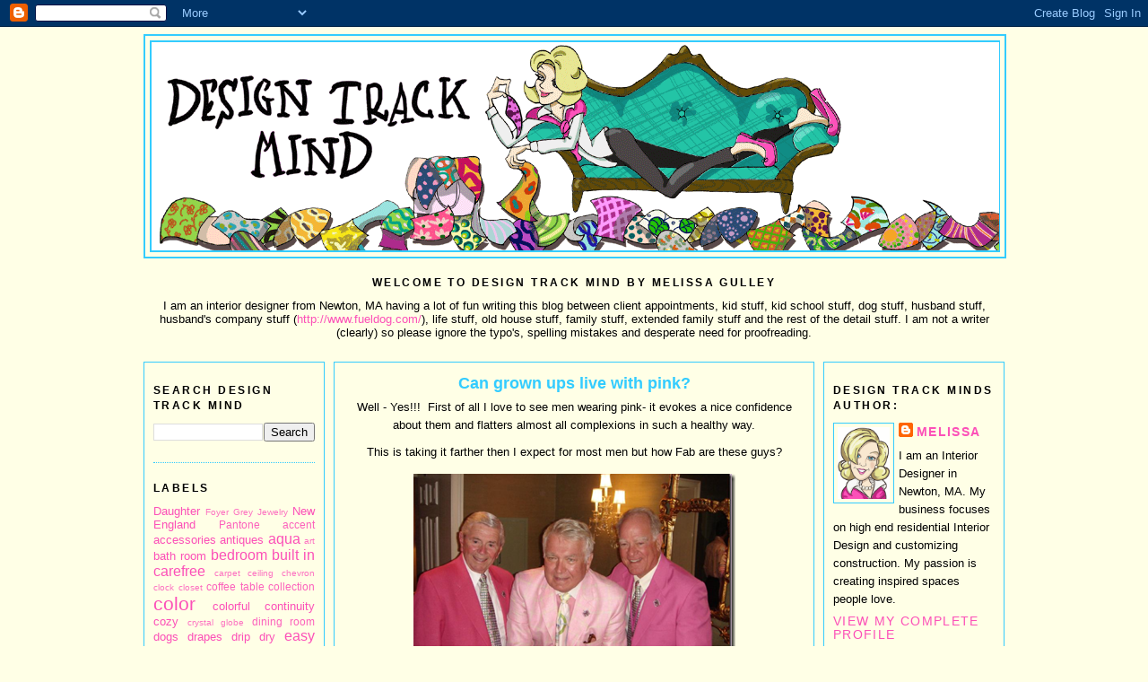

--- FILE ---
content_type: text/html; charset=UTF-8
request_url: http://www.designtrackmind.com/2010/03/can-grown-ups-live-with-pink.html
body_size: 33260
content:
<!DOCTYPE html>
<html xmlns='http://www.w3.org/1999/xhtml' xmlns:b='http://www.google.com/2005/gml/b' xmlns:data='http://www.google.com/2005/gml/data' xmlns:expr='http://www.google.com/2005/gml/expr'>
<head>
<link href='https://www.blogger.com/static/v1/widgets/2944754296-widget_css_bundle.css' rel='stylesheet' type='text/css'/>
<meta content='text/html; charset=UTF-8' http-equiv='Content-Type'/>
<meta content='blogger' name='generator'/>
<link href='http://www.designtrackmind.com/favicon.ico' rel='icon' type='image/x-icon'/>
<link href='http://www.designtrackmind.com/2010/03/can-grown-ups-live-with-pink.html' rel='canonical'/>
<link rel="alternate" type="application/atom+xml" title="Interior Design Newton, MA - Atom" href="http://www.designtrackmind.com/feeds/posts/default" />
<link rel="alternate" type="application/rss+xml" title="Interior Design Newton, MA - RSS" href="http://www.designtrackmind.com/feeds/posts/default?alt=rss" />
<link rel="service.post" type="application/atom+xml" title="Interior Design Newton, MA - Atom" href="https://www.blogger.com/feeds/4035698504369532113/posts/default" />

<link rel="alternate" type="application/atom+xml" title="Interior Design Newton, MA - Atom" href="http://www.designtrackmind.com/feeds/675534667155474085/comments/default" />
<!--Can't find substitution for tag [blog.ieCssRetrofitLinks]-->
<link href='https://blogger.googleusercontent.com/img/b/R29vZ2xl/AVvXsEjpYMane353nqVTXBSPpJeEXXJMZFO0maoyqjxbQo15BT6Tdple8Zenj9sv61GX5wQ7MvGj_nuyTxGwCEw9lYqSuG57JSI6Jd8kEHGXFZkae7gLWrjvsmhqs6wv7-5MrLdrMZgfeTG0Qbs/?imgmax=800' rel='image_src'/>
<meta content='http://www.designtrackmind.com/2010/03/can-grown-ups-live-with-pink.html' property='og:url'/>
<meta content='Can grown ups live with pink?' property='og:title'/>
<meta content='Well - Yes!!!  First of all I love to see men wearing pink- it evokes a nice confidence about them and flatters almost all complexions in su...' property='og:description'/>
<meta content='https://blogger.googleusercontent.com/img/b/R29vZ2xl/AVvXsEjpYMane353nqVTXBSPpJeEXXJMZFO0maoyqjxbQo15BT6Tdple8Zenj9sv61GX5wQ7MvGj_nuyTxGwCEw9lYqSuG57JSI6Jd8kEHGXFZkae7gLWrjvsmhqs6wv7-5MrLdrMZgfeTG0Qbs/w1200-h630-p-k-no-nu/?imgmax=800' property='og:image'/>
<title>Interior Design Newton, MA: Can grown ups live with pink?</title>
<style id='page-skin-1' type='text/css'><!--
/*
-----------------------------------------------
Blogger Template Style
Name:		Minibox
Designer:	James William
URL:		www.2600degrees.com
Date:		26 May 2008
Based on:	Minima
By:			Douglas Bowman
Of:			www.stopdesign.com
----------------------------------------------- */
/* Variable definitions
====================
<Variable name="bgcolor" description="Page Background Color"
type="color" default="#135">
<Variable name="textcolor" description="Text Color"
type="color" default="#ccc">
<Variable name="linkcolor" description="Link Color"
type="color" default="#9bd">
<Variable name="pagetitlecolor" description="Title Color"
type="color" default="#eee">
<Variable name="descriptioncolor" description="Blog Description Color"
type="color" default="#79b">
<Variable name="titlecolor" description="Post Title Color"
type="color" default="#fc6">
<Variable name="bordercolor" description="Border Color"
type="color" default="#468">
<Variable name="sidebarcolor" description="Sidebar Title Color"
type="color" default="#579">
<Variable name="sidebartextcolor" description="Sidebar Text Color"
type="color" default="#ccc">
<Variable name="visitedlinkcolor" description="Visited Link Color"
type="color" default="#a7a">
<Variable name="bodyfont" description="Text Font"
type="font" default="normal normal 100% 'Trebuchet MS',Trebuchet,Verdana,Sans-serif">
<Variable name="headerfont" description="Sidebar Title Font"
type="font"
default="normal bold 78% 'Trebuchet MS',Trebuchet,Arial,Verdana,Sans-serif">
<Variable name="pagetitlefont" description="Blog Title Font"
type="font"
default="normal bold 200% 'Trebuchet MS',Trebuchet,Verdana,Sans-serif">
<Variable name="descriptionfont" description="Blog Description Font"
type="font"
default="normal normal 78% 'Trebuchet MS', Trebuchet, Verdana, Sans-serif">
<Variable name="postfooterfont" description="Post Footer Font"
type="font"
default="normal normal 78% 'Trebuchet MS', Trebuchet, Verdana, Sans-serif">
*/
body {
background:#ffffe6;
margin:0;
color:#000000;
font: x-small normal normal 100% 'Trebuchet MS',Trebuchet,Verdana,Sans-serif;
font-size/* */:/**/small;
font-size: /**/small;
text-align: center;
}
a:link {
color:#fc50b8;
text-decoration:none;
}
a:visited {
color:#fc50b8;
text-decoration:none;
}
a:hover {
color:#33CCFF;
text-decoration:underline;
}
a img {
border-width:0;
}
/* Header
-----------------------------------------------
*/
#header-wrapper {
width:958px;
margin:0 auto 10px;
border:2px solid #33CCFF;
}
#header-inner {
background-position: center;
margin-left: auto;
margin-right: auto;
}
#header {
margin: 5px;
border: 2px solid #33CCFF;
text-align: center;
color:#000000;
}
#header h1 {
margin:5px 5px 0;
padding:15px 20px .25em;
line-height:1.2em;
text-transform:uppercase;
letter-spacing:.2em;
font: normal bold 518% Trebuchet, Trebuchet MS, Arial, sans-serif;
}
#header a {
color:#000000;
text-decoration:none;
}
#header a:hover {
color:#000000;
}
#header .description {
margin:0 5px 5px;
padding:0 20px 15px;
max-width:900px;
text-transform:uppercase;
letter-spacing:.2em;
line-height: 1.4em;
font: normal normal 105% 'Trebuchet MS', Trebuchet, Verdana, Sans-serif;
color: #000000;
}
#header img {
margin-left: auto;
margin-right: auto;
}
/* Outer-Wrapper
----------------------------------------------- */
#outer-wrapper {
width: 960px;
margin: 0 auto;
padding: 8px 0px;
text-align: left;
font: normal normal 100% 'Trebuchet MS',Trebuchet,Verdana,Sans-serif;
}
#main-wrapper {
width: 514px;
margin: 0 10px 0;
}
#left-sidebar-wrapper, #right-sidebar-wrapper {
width: 180px;
}
#main-wrapper, #left-sidebar-wrapper, #right-sidebar-wrapper {
border: 1px solid #33CCFF;
word-wrap: break-word; /* fix for long text breaking sidebar float in IE */
overflow: hidden;     /* fix for long non-text content breaking IE sidebar float */
}
#left-sidebar-wrapper, #main-wrapper {
float: left;
}
#right-sidebar-wrapper {
float: right;
}
.crosscol {
text-align: center;
margin: 10px;
}
/* Headings
----------------------------------------------- */
h2 {
margin:1.5em 0 .75em;
font:normal bold 95% 'Trebuchet MS',Trebuchet,Arial,Verdana,Sans-serif;
line-height: 1.4em;
text-transform:uppercase;
letter-spacing:.2em;
color:#000000;
}
/* Posts
-----------------------------------------------
*/
h2.date-header {
margin:1.5em 0 .5em;
}
.post-wrapper {
padding: 5px 10px;
}
.post {
margin:.5em 0 1.5em;
border-bottom:1px dotted #33CCFF;
padding-bottom:1.5em;
text-align:center;
}
.post h3 {
margin:.25em 0 0;
padding:0 0 4px;
font-size:140%;
font-weight:normal;
line-height:1.4em;
color:#33CCFF;
}
.post h3 a, .post h3 a:visited, .post h3 strong {
display:block;
text-decoration:none;
color:#33CCFF;
font-weight:bold;
}
.post h3 strong, .post h3 a:hover {
color:#000000;
}
.post p {
margin:0 0 .75em;
line-height:1.6em;
}
.post-footer {
margin: .75em 0;
color:#000000;
text-transform:uppercase;
letter-spacing:.1em;
font: normal normal 105% 'Trebuchet MS', Trebuchet, Verdana, Sans-serif;
line-height: 1.4em;
}
.post img {
padding:4px;
border:1px solid #33CCFF;
}
.post blockquote {
margin:1em 20px;
}
.post blockquote p {
margin:.75em 0;
}
/* Comments
----------------------------------------------- */
#comments h4 {
margin:1em 0;
font-weight: bold;
line-height: 1.4em;
text-transform:uppercase;
letter-spacing:.2em;
color: #000000;
}
#comments-block {
margin:1em 0 1.5em;
line-height:1.6em;
}
#comments-block .comment-author {
margin:.5em 0;
}
#comments-block .comment-body {
margin:.25em 0 0;
}
#comments-block .comment-footer {
margin:-.25em 0 2em;
line-height: 1.4em;
text-transform:uppercase;
letter-spacing:.1em;
}
#comments-block .comment-body p {
margin:0 0 .75em;
}
.deleted-comment {
font-style:italic;
color:gray;
}
.feed-links {
clear: both;
line-height: 2.5em;
}
#blog-pager-newer-link {
float: left;
}
#blog-pager-older-link {
float: right;
}
#blog-pager {
text-align: center;
}
/* Sidebar Content
----------------------------------------------- */
.left-sidebar-wrapper, .right-sidebar-wrapper  {
color: #999999;
line-height: 1.5em;
}
.sidebar {
padding: 5px 10px;
}
.sidebar ul {
list-style:none;
margin:0 0 0;
padding:0 0 0;
}
.sidebar li {
margin:0;
padding:0 0 .25em 15px;
text-indent:-15px;
line-height:1.5em;
}
.sidebar .widget, .main .widget {
border-bottom:1px dotted #33CCFF;
margin:0 0 1.5em;
padding:0 0 1.5em;
}
.main .Blog {
border-bottom-width: 0;
}
/* Profile
----------------------------------------------- */
.profile-img {
float: left;
margin: 0 5px 5px 0;
padding: 4px;
border: 1px solid #33CCFF;
}
.profile-data {
margin:0;
text-transform:uppercase;
letter-spacing:.1em;
font: normal normal 105% 'Trebuchet MS', Trebuchet, Verdana, Sans-serif;
color: #000000;
font-weight: bold;
line-height: 1.6em;
}
.profile-datablock {
margin:.5em 0 .5em;
}
.profile-textblock {
margin: 0.5em 0;
line-height: 1.6em;
}
.profile-link {
font: normal normal 105% 'Trebuchet MS', Trebuchet, Verdana, Sans-serif;
text-transform: uppercase;
letter-spacing: .1em;
}
/* Footer
----------------------------------------------- */
#footer {
width: 958px;
clear:both;
margin: 0 auto;
padding-top:15px;
line-height: 1.6em;
text-transform:uppercase;
letter-spacing:.1em;
text-align: center;
}
.fineprint {
font-size: 80%;
}
/** Page structure tweaks for layout editor wireframe */
body#layout #header {
margin-left: 0px;
margin-right: 0px;
}

--></style>
<link href='https://www.blogger.com/dyn-css/authorization.css?targetBlogID=4035698504369532113&amp;zx=33d7eb89-b9d6-442c-aad6-2a2c00cef8f2' media='none' onload='if(media!=&#39;all&#39;)media=&#39;all&#39;' rel='stylesheet'/><noscript><link href='https://www.blogger.com/dyn-css/authorization.css?targetBlogID=4035698504369532113&amp;zx=33d7eb89-b9d6-442c-aad6-2a2c00cef8f2' rel='stylesheet'/></noscript>
<meta name='google-adsense-platform-account' content='ca-host-pub-1556223355139109'/>
<meta name='google-adsense-platform-domain' content='blogspot.com'/>

<!-- data-ad-client=ca-pub-6155319344881055 -->

</head>
<body>
<div class='navbar section' id='navbar'><div class='widget Navbar' data-version='1' id='Navbar1'><script type="text/javascript">
    function setAttributeOnload(object, attribute, val) {
      if(window.addEventListener) {
        window.addEventListener('load',
          function(){ object[attribute] = val; }, false);
      } else {
        window.attachEvent('onload', function(){ object[attribute] = val; });
      }
    }
  </script>
<div id="navbar-iframe-container"></div>
<script type="text/javascript" src="https://apis.google.com/js/platform.js"></script>
<script type="text/javascript">
      gapi.load("gapi.iframes:gapi.iframes.style.bubble", function() {
        if (gapi.iframes && gapi.iframes.getContext) {
          gapi.iframes.getContext().openChild({
              url: 'https://www.blogger.com/navbar/4035698504369532113?po\x3d675534667155474085\x26origin\x3dhttp://www.designtrackmind.com',
              where: document.getElementById("navbar-iframe-container"),
              id: "navbar-iframe"
          });
        }
      });
    </script><script type="text/javascript">
(function() {
var script = document.createElement('script');
script.type = 'text/javascript';
script.src = '//pagead2.googlesyndication.com/pagead/js/google_top_exp.js';
var head = document.getElementsByTagName('head')[0];
if (head) {
head.appendChild(script);
}})();
</script>
</div></div>
<div id='outer-wrapper'><div id='wrap2'>
<!-- skip links for text browsers -->
<span id='skiplinks' style='display:none;'>
<a href='#main'>skip to main </a> |
<a href='#sidebar1'>skip to left sidebar</a>
<a href='#sidebar2'>skip to right sidebar</a>
</span>
<!-- start header-wrapper -->
<div id='header-wrapper'>
<div class='header section' id='header'><div class='widget Header' data-version='1' id='Header1'>
<div id='header-inner'>
<a href='http://www.designtrackmind.com/' style='display: block'>
<img alt='Interior Design Newton, MA' height='232px; ' id='Header1_headerimg' src='https://blogger.googleusercontent.com/img/b/R29vZ2xl/AVvXsEgRzGLIvaaUrmmtRSDrmhW-1sKkww-FHRLxjibxlQn_D0xIYMWmAbuV1UfIPqk8ERxBJsQ8uCc_soyLI5Fvb9l0b7dcLlecPNgrTmFFsgWqh219D7FTyX70Xc7NLXNj89QZV_LEAtvPn8U/s1600-r/Design-Track-Mind.gif' style='display: block' width='945px; '/>
</a>
</div>
</div></div>
</div>
<!-- end header-wrapper -->
<!-- start content-wrapper -->
<div id='content-wrapper'>
<!-- start crosscol-wrapper -->
<div id='crosscol-wrapper' style='crosscol'>
<div class='crosscol section' id='crosscol'><div class='widget Text' data-version='1' id='Text1'>
<h2 class='title'>Welcome to Design track mind by Melissa Gulley</h2>
<div class='widget-content'>
I am an interior designer from Newton, MA having a lot of fun writing this blog between client appointments, kid stuff, kid school stuff, dog stuff, husband stuff, husband's company stuff (<a href="http://www.fueldog.com/">http://www.fueldog.com/</a>), life stuff, old house stuff, family stuff, extended family stuff and the rest of the detail stuff. I am not a writer (clearly) so please ignore the typo's, spelling mistakes and desperate need for proofreading.<br/><br/>
</div>
<div class='clear'></div>
</div></div>
</div>
<!-- end crosscol-wrapper -->
<!-- start left-sidebar-wrapper -->
<div class='sidebar' id='left-sidebar-wrapper'>
<div class='sidebar1 section' id='sidebar1'><div class='widget BlogSearch' data-version='1' id='BlogSearch1'>
<h2 class='title'>Search Design Track Mind</h2>
<div class='widget-content'>
<div id='BlogSearch1_form'>
<form action='http://www.designtrackmind.com/search' class='gsc-search-box' target='_top'>
<table cellpadding='0' cellspacing='0' class='gsc-search-box'>
<tbody>
<tr>
<td class='gsc-input'>
<input autocomplete='off' class='gsc-input' name='q' size='10' title='search' type='text' value=''/>
</td>
<td class='gsc-search-button'>
<input class='gsc-search-button' title='search' type='submit' value='Search'/>
</td>
</tr>
</tbody>
</table>
</form>
</div>
</div>
<div class='clear'></div>
</div><div class='widget Label' data-version='1' id='Label1'>
<h2>Labels</h2>
<div class='widget-content cloud-label-widget-content'>
<span class='label-size label-size-3'>
<a dir='ltr' href='http://www.designtrackmind.com/search/label/Daughter'>Daughter</a>
</span>
<span class='label-size label-size-1'>
<a dir='ltr' href='http://www.designtrackmind.com/search/label/Foyer'>Foyer</a>
</span>
<span class='label-size label-size-1'>
<a dir='ltr' href='http://www.designtrackmind.com/search/label/Grey'>Grey</a>
</span>
<span class='label-size label-size-1'>
<a dir='ltr' href='http://www.designtrackmind.com/search/label/Jewelry'>Jewelry</a>
</span>
<span class='label-size label-size-3'>
<a dir='ltr' href='http://www.designtrackmind.com/search/label/New%20England'>New England</a>
</span>
<span class='label-size label-size-2'>
<a dir='ltr' href='http://www.designtrackmind.com/search/label/Pantone'>Pantone</a>
</span>
<span class='label-size label-size-2'>
<a dir='ltr' href='http://www.designtrackmind.com/search/label/accent'>accent</a>
</span>
<span class='label-size label-size-3'>
<a dir='ltr' href='http://www.designtrackmind.com/search/label/accessories'>accessories</a>
</span>
<span class='label-size label-size-3'>
<a dir='ltr' href='http://www.designtrackmind.com/search/label/antiques'>antiques</a>
</span>
<span class='label-size label-size-4'>
<a dir='ltr' href='http://www.designtrackmind.com/search/label/aqua'>aqua</a>
</span>
<span class='label-size label-size-1'>
<a dir='ltr' href='http://www.designtrackmind.com/search/label/art'>art</a>
</span>
<span class='label-size label-size-3'>
<a dir='ltr' href='http://www.designtrackmind.com/search/label/bath%20room'>bath room</a>
</span>
<span class='label-size label-size-4'>
<a dir='ltr' href='http://www.designtrackmind.com/search/label/bedroom'>bedroom</a>
</span>
<span class='label-size label-size-4'>
<a dir='ltr' href='http://www.designtrackmind.com/search/label/built%20in'>built in</a>
</span>
<span class='label-size label-size-4'>
<a dir='ltr' href='http://www.designtrackmind.com/search/label/carefree'>carefree</a>
</span>
<span class='label-size label-size-1'>
<a dir='ltr' href='http://www.designtrackmind.com/search/label/carpet'>carpet</a>
</span>
<span class='label-size label-size-1'>
<a dir='ltr' href='http://www.designtrackmind.com/search/label/ceiling'>ceiling</a>
</span>
<span class='label-size label-size-1'>
<a dir='ltr' href='http://www.designtrackmind.com/search/label/chevron'>chevron</a>
</span>
<span class='label-size label-size-1'>
<a dir='ltr' href='http://www.designtrackmind.com/search/label/clock'>clock</a>
</span>
<span class='label-size label-size-1'>
<a dir='ltr' href='http://www.designtrackmind.com/search/label/closet'>closet</a>
</span>
<span class='label-size label-size-2'>
<a dir='ltr' href='http://www.designtrackmind.com/search/label/coffee%20table'>coffee table</a>
</span>
<span class='label-size label-size-2'>
<a dir='ltr' href='http://www.designtrackmind.com/search/label/collection'>collection</a>
</span>
<span class='label-size label-size-5'>
<a dir='ltr' href='http://www.designtrackmind.com/search/label/color'>color</a>
</span>
<span class='label-size label-size-3'>
<a dir='ltr' href='http://www.designtrackmind.com/search/label/colorful'>colorful</a>
</span>
<span class='label-size label-size-3'>
<a dir='ltr' href='http://www.designtrackmind.com/search/label/continuity'>continuity</a>
</span>
<span class='label-size label-size-3'>
<a dir='ltr' href='http://www.designtrackmind.com/search/label/cozy'>cozy</a>
</span>
<span class='label-size label-size-1'>
<a dir='ltr' href='http://www.designtrackmind.com/search/label/crystal%20globe'>crystal globe</a>
</span>
<span class='label-size label-size-2'>
<a dir='ltr' href='http://www.designtrackmind.com/search/label/dining%20room'>dining room</a>
</span>
<span class='label-size label-size-3'>
<a dir='ltr' href='http://www.designtrackmind.com/search/label/dogs'>dogs</a>
</span>
<span class='label-size label-size-3'>
<a dir='ltr' href='http://www.designtrackmind.com/search/label/drapes'>drapes</a>
</span>
<span class='label-size label-size-3'>
<a dir='ltr' href='http://www.designtrackmind.com/search/label/drip%20dry'>drip dry</a>
</span>
<span class='label-size label-size-4'>
<a dir='ltr' href='http://www.designtrackmind.com/search/label/easy%20living'>easy living</a>
</span>
<span class='label-size label-size-1'>
<a dir='ltr' href='http://www.designtrackmind.com/search/label/economy'>economy</a>
</span>
<span class='label-size label-size-1'>
<a dir='ltr' href='http://www.designtrackmind.com/search/label/enamel'>enamel</a>
</span>
<span class='label-size label-size-2'>
<a dir='ltr' href='http://www.designtrackmind.com/search/label/exterior'>exterior</a>
</span>
<span class='label-size label-size-2'>
<a dir='ltr' href='http://www.designtrackmind.com/search/label/family%20room'>family room</a>
</span>
<span class='label-size label-size-1'>
<a dir='ltr' href='http://www.designtrackmind.com/search/label/floors'>floors</a>
</span>
<span class='label-size label-size-2'>
<a dir='ltr' href='http://www.designtrackmind.com/search/label/flor'>flor</a>
</span>
<span class='label-size label-size-1'>
<a dir='ltr' href='http://www.designtrackmind.com/search/label/flow'>flow</a>
</span>
<span class='label-size label-size-1'>
<a dir='ltr' href='http://www.designtrackmind.com/search/label/front%20door'>front door</a>
</span>
<span class='label-size label-size-3'>
<a dir='ltr' href='http://www.designtrackmind.com/search/label/geometric'>geometric</a>
</span>
<span class='label-size label-size-1'>
<a dir='ltr' href='http://www.designtrackmind.com/search/label/guilloche'>guilloche</a>
</span>
<span class='label-size label-size-4'>
<a dir='ltr' href='http://www.designtrackmind.com/search/label/happiness'>happiness</a>
</span>
<span class='label-size label-size-2'>
<a dir='ltr' href='http://www.designtrackmind.com/search/label/hardwood%20floors'>hardwood floors</a>
</span>
<span class='label-size label-size-1'>
<a dir='ltr' href='http://www.designtrackmind.com/search/label/herringbone'>herringbone</a>
</span>
<span class='label-size label-size-4'>
<a dir='ltr' href='http://www.designtrackmind.com/search/label/husband'>husband</a>
</span>
<span class='label-size label-size-5'>
<a dir='ltr' href='http://www.designtrackmind.com/search/label/kids'>kids</a>
</span>
<span class='label-size label-size-3'>
<a dir='ltr' href='http://www.designtrackmind.com/search/label/kids%20rooms'>kids rooms</a>
</span>
<span class='label-size label-size-3'>
<a dir='ltr' href='http://www.designtrackmind.com/search/label/kitchen'>kitchen</a>
</span>
<span class='label-size label-size-2'>
<a dir='ltr' href='http://www.designtrackmind.com/search/label/lamps'>lamps</a>
</span>
<span class='label-size label-size-1'>
<a dir='ltr' href='http://www.designtrackmind.com/search/label/leather'>leather</a>
</span>
<span class='label-size label-size-4'>
<a dir='ltr' href='http://www.designtrackmind.com/search/label/living%20room'>living room</a>
</span>
<span class='label-size label-size-4'>
<a dir='ltr' href='http://www.designtrackmind.com/search/label/my%20house'>my house</a>
</span>
<span class='label-size label-size-3'>
<a dir='ltr' href='http://www.designtrackmind.com/search/label/obsession'>obsession</a>
</span>
<span class='label-size label-size-1'>
<a dir='ltr' href='http://www.designtrackmind.com/search/label/office'>office</a>
</span>
<span class='label-size label-size-1'>
<a dir='ltr' href='http://www.designtrackmind.com/search/label/opaline'>opaline</a>
</span>
<span class='label-size label-size-3'>
<a dir='ltr' href='http://www.designtrackmind.com/search/label/organization'>organization</a>
</span>
<span class='label-size label-size-1'>
<a dir='ltr' href='http://www.designtrackmind.com/search/label/painted%20ceiling'>painted ceiling</a>
</span>
<span class='label-size label-size-1'>
<a dir='ltr' href='http://www.designtrackmind.com/search/label/painted%20floors'>painted floors</a>
</span>
<span class='label-size label-size-3'>
<a dir='ltr' href='http://www.designtrackmind.com/search/label/pink'>pink</a>
</span>
<span class='label-size label-size-3'>
<a dir='ltr' href='http://www.designtrackmind.com/search/label/porch'>porch</a>
</span>
<span class='label-size label-size-1'>
<a dir='ltr' href='http://www.designtrackmind.com/search/label/quality'>quality</a>
</span>
<span class='label-size label-size-1'>
<a dir='ltr' href='http://www.designtrackmind.com/search/label/rug'>rug</a>
</span>
<span class='label-size label-size-1'>
<a dir='ltr' href='http://www.designtrackmind.com/search/label/rules'>rules</a>
</span>
<span class='label-size label-size-1'>
<a dir='ltr' href='http://www.designtrackmind.com/search/label/sea%20grass'>sea grass</a>
</span>
<span class='label-size label-size-1'>
<a dir='ltr' href='http://www.designtrackmind.com/search/label/sex'>sex</a>
</span>
<span class='label-size label-size-3'>
<a dir='ltr' href='http://www.designtrackmind.com/search/label/shopping'>shopping</a>
</span>
<span class='label-size label-size-1'>
<a dir='ltr' href='http://www.designtrackmind.com/search/label/slip%20cover'>slip cover</a>
</span>
<span class='label-size label-size-2'>
<a dir='ltr' href='http://www.designtrackmind.com/search/label/stress'>stress</a>
</span>
<span class='label-size label-size-1'>
<a dir='ltr' href='http://www.designtrackmind.com/search/label/stylist'>stylist</a>
</span>
<span class='label-size label-size-1'>
<a dir='ltr' href='http://www.designtrackmind.com/search/label/sunny'>sunny</a>
</span>
<span class='label-size label-size-4'>
<a dir='ltr' href='http://www.designtrackmind.com/search/label/turquoise'>turquoise</a>
</span>
<span class='label-size label-size-1'>
<a dir='ltr' href='http://www.designtrackmind.com/search/label/ultra%20suede'>ultra suede</a>
</span>
<span class='label-size label-size-1'>
<a dir='ltr' href='http://www.designtrackmind.com/search/label/upholstered%20furniture'>upholstered furniture</a>
</span>
<span class='label-size label-size-4'>
<a dir='ltr' href='http://www.designtrackmind.com/search/label/vivid'>vivid</a>
</span>
<span class='label-size label-size-3'>
<a dir='ltr' href='http://www.designtrackmind.com/search/label/warm'>warm</a>
</span>
<span class='label-size label-size-4'>
<a dir='ltr' href='http://www.designtrackmind.com/search/label/yellow'>yellow</a>
</span>
<div class='clear'></div>
</div>
</div><div class='widget LinkList' data-version='1' id='LinkList1'>
<h2>Places to visit when you should be doing other things:</h2>
<div class='widget-content'>
<ul>
<li><a href='http://www.tias.com/'>Tias</a></li>
<li><a href='http://www.goantiques.com/'>Go Antiques</a></li>
<li><a href='http://www.thefind.com/'>The Find</a></li>
<li><a href='http://www.liveauctioneers.com/'>Live Auctioneers</a></li>
<li><a href='http://www.vandm.com/'>Vintage and Modern</a></li>
<li><a href='http://www.countryliving.com/'>Country Living</a></li>
<li><a href='http://www.thisoldhouse.com/'>This Old House</a></li>
<li><a href='http://www.traditionalhome.com/'>Traditional Home</a></li>
<li><a href='http://www.realsimple.com/'>Real Simple</a></li>
<li><a href='http://www.housebeautiful.com/'>House Beautiful</a></li>
<li><a href='http://www.elledecor.com/'>Elle Decor</a></li>
<li><a href='http://www.1stdibs.com/'>1stdibs</a></li>
<li><a href='http://www.ebay.com/'>ebay</a></li>
</ul>
<div class='clear'></div>
</div>
</div>
<div class='widget BlogList' data-version='1' id='BlogList1'>
<h2 class='title'>My  Favorite Blogs List:</h2>
<div class='widget-content'>
<div class='blog-list-container' id='BlogList1_container'>
<ul id='BlogList1_blogs'>
<li style='display: block;'>
<div class='blog-icon'>
</div>
<div class='blog-content'>
<div class='blog-title'>
<a href='https://elementsofstyleblog.com/' target='_blank'>
Elements of Style Blog</a>
</div>
<div class='item-content'>
<span class='item-title'>
<a href='https://elementsofstyleblog.com/decorating-a-mantel/' target='_blank'>
Decorating A Mantel
</a>
</span>
<div class='item-time'>
15 hours ago
</div>
</div>
</div>
<div style='clear: both;'></div>
</li>
<li style='display: block;'>
<div class='blog-icon'>
</div>
<div class='blog-content'>
<div class='blog-title'>
<a href='https://designformankind.com/' target='_blank'>
Design For Mankind</a>
</div>
<div class='item-content'>
<span class='item-title'>
<a href='https://designformankind.com/2025/12/we-heard-the-bells/' target='_blank'>
We Heard the Bells
</a>
</span>
<div class='item-time'>
1 month ago
</div>
</div>
</div>
<div style='clear: both;'></div>
</li>
<li style='display: block;'>
<div class='blog-icon'>
</div>
<div class='blog-content'>
<div class='blog-title'>
<a href='https://annporter.wordpress.com' target='_blank'>
KitchAnn Style</a>
</div>
<div class='item-content'>
<div class='item-thumbnail'>
<a href='https://annporter.wordpress.com' target='_blank'>
<img alt='' border='0' height='' src='https://annporter.wordpress.com/wp-content/uploads/2025/11/bm-coty-2026.png' width=''/>
</a>
</div>
<span class='item-title'>
<a href='https://annporter.wordpress.com/2025/11/24/benjamin-moore-2026-color-of-the-year/' target='_blank'>
Benjamin Moore 2026 Color of the Year
</a>
</span>
<div class='item-time'>
1 month ago
</div>
</div>
</div>
<div style='clear: both;'></div>
</li>
<li style='display: block;'>
<div class='blog-icon'>
</div>
<div class='blog-content'>
<div class='blog-title'>
<a href='https://follow.it/cotedetexas' target='_blank'>
COTE DE TEXAS</a>
</div>
<div class='item-content'>
<span class='item-title'>
<a href='https://follow.it/' target='_blank'>
PLEASE UPDATE THE RSS FEED
</a>
</span>
<div class='item-time'>
1 year ago
</div>
</div>
</div>
<div style='clear: both;'></div>
</li>
<li style='display: block;'>
<div class='blog-icon'>
</div>
<div class='blog-content'>
<div class='blog-title'>
<a href='https://www.habituallychic.luxury' target='_blank'>
Habitually Chic&#8482;</a>
</div>
<div class='item-content'>
<span class='item-title'>
<a href='https://www.habituallychic.luxury/2023/09/newly-opened-hotel-norman-in-paris/' target='_blank'>
Newly Opened Hôtel Norman in Paris
</a>
</span>
<div class='item-time'>
2 years ago
</div>
</div>
</div>
<div style='clear: both;'></div>
</li>
<li style='display: block;'>
<div class='blog-icon'>
</div>
<div class='blog-content'>
<div class='blog-title'>
<a href='https://cassandralavalle.com/' target='_blank'>
coco+kelley</a>
</div>
<div class='item-content'>
<span class='item-title'>
<a href='https://cassandralavalle.com/recipe-castelvetrano-olive-celery-salad/' target='_blank'>
Recipe :: Castelvetrano Olive & Celery Salad
</a>
</span>
<div class='item-time'>
3 years ago
</div>
</div>
</div>
<div style='clear: both;'></div>
</li>
<li style='display: block;'>
<div class='blog-icon'>
</div>
<div class='blog-content'>
<div class='blog-title'>
<a href='https://katieconsiders.com' target='_blank'>
the NEO-traditionalist</a>
</div>
<div class='item-content'>
<span class='item-title'>
<a href='https://katieconsiders.com/2021/10/12/daily-hunt-october-12-2021/' target='_blank'>
Daily Hunt: October 12, 2021
</a>
</span>
<div class='item-time'>
4 years ago
</div>
</div>
</div>
<div style='clear: both;'></div>
</li>
<li style='display: block;'>
<div class='blog-icon'>
</div>
<div class='blog-content'>
<div class='blog-title'>
<a href='https://artisanslist.com' target='_blank'>
The Daily Basics</a>
</div>
<div class='item-content'>
<span class='item-title'>
<a href='https://artisanslist.com/homemade-blueberry-tart/' target='_blank'>
Homemade Blueberry Tart
</a>
</span>
<div class='item-time'>
5 years ago
</div>
</div>
</div>
<div style='clear: both;'></div>
</li>
<li style='display: block;'>
<div class='blog-icon'>
</div>
<div class='blog-content'>
<div class='blog-title'>
<a href='https://www.fromtherightbank.com' target='_blank'>
FROM THE RIGHT BANK</a>
</div>
<div class='item-content'>
<span class='item-title'>
<a href='https://www.fromtherightbank.com/three-steps-to-a-home-you-love-step-2-organize/' target='_blank'>
Three Steps to a Home You Love: Step 2. Organize
</a>
</span>
<div class='item-time'>
6 years ago
</div>
</div>
</div>
<div style='clear: both;'></div>
</li>
<li style='display: block;'>
<div class='blog-icon'>
</div>
<div class='blog-content'>
<div class='blog-title'>
<a href='http://decorno.blogspot.com/' target='_blank'>
Decorno</a>
</div>
<div class='item-content'>
<div class='item-thumbnail'>
<a href='http://decorno.blogspot.com/' target='_blank'>
<img alt='' border='0' height='72' src='https://blogger.googleusercontent.com/img/b/R29vZ2xl/AVvXsEjqMycTqbcOy0Y-s2MxKsxG2lTavTxkUvMkP1MVMXAhf8F5ZdbwTX93MMx0bPx3Yef29ZRYdJaLnzqxVWSarSyUSMjTdbaCcuEDsusPqLgwoI1lQ_X1QORkpIoSuNwhZIKRlChIrrYHBnKz/s72-c/Paris_map_color.jpg' width='72'/>
</a>
</div>
<span class='item-title'>
<a href='http://decorno.blogspot.com/2019/10/a-good-half-day-in-paris.html' target='_blank'>
A good (half) day in Paris.
</a>
</span>
<div class='item-time'>
6 years ago
</div>
</div>
</div>
<div style='clear: both;'></div>
</li>
<li style='display: block;'>
<div class='blog-icon'>
</div>
<div class='blog-content'>
<div class='blog-title'>
<a href='http://www.amerrymishapblog.com/' target='_blank'>
A Merry Mishap</a>
</div>
<div class='item-content'>
<div class='item-thumbnail'>
<a href='http://www.amerrymishapblog.com/' target='_blank'>
<img alt='' border='0' height='72' src='https://4.bp.blogspot.com/-MyDM16jXCpU/XRasiciVVLI/AAAAAAAANio/8SOlYEF09kcTEyilfn1W9mUJBg4SpAghACLcBGAs/s72-c/article2.jpg' width='72'/>
</a>
</div>
<span class='item-title'>
<a href='http://www.amerrymishapblog.com/2019/07/most-frequently-asked-where-is-your.html' target='_blank'>
Most Frequently Asked, "Where is Your Sofa From?"
</a>
</span>
<div class='item-time'>
6 years ago
</div>
</div>
</div>
<div style='clear: both;'></div>
</li>
<li style='display: block;'>
<div class='blog-icon'>
</div>
<div class='blog-content'>
<div class='blog-title'>
<a href='https://hiddeninfrance.typepad.com/hidden_in_france/' target='_blank'>
Hidden In France</a>
</div>
<div class='item-content'>
<span class='item-title'>
<a href='https://hiddeninfrance.typepad.com/hidden_in_france/2018/12/the-curator-of-broken-things-trilogy-is-available-for-preorder.html' target='_blank'>
The Curator of Broken Things trilogy is available for preorder
</a>
</span>
<div class='item-time'>
7 years ago
</div>
</div>
</div>
<div style='clear: both;'></div>
</li>
<li style='display: block;'>
<div class='blog-icon'>
</div>
<div class='blog-content'>
<div class='blog-title'>
<a href='http://www.designspongeonline.com' target='_blank'>
Design*Sponge</a>
</div>
<div class='item-content'>
<span class='item-title'>
<a href='http://www.designspongeonline.com/2018/11/discover-the-secrets-of-making-money-from-your-art/' target='_blank'>
Discover the Secrets of Making Money From Your Art
</a>
</span>
<div class='item-time'>
7 years ago
</div>
</div>
</div>
<div style='clear: both;'></div>
</li>
<li style='display: block;'>
<div class='blog-icon'>
</div>
<div class='blog-content'>
<div class='blog-title'>
<a href='http://dreamhousecammy.blogspot.com/' target='_blank'>
dreamhouse</a>
</div>
<div class='item-content'>
<div class='item-thumbnail'>
<a href='http://dreamhousecammy.blogspot.com/' target='_blank'>
<img alt='' border='0' height='72' src='https://blogger.googleusercontent.com/img/b/R29vZ2xl/AVvXsEisajkbdcHfjjsKzgdFRdt8gQmAzMRJtvCtvgXJcrKx9lACtk-brxJpPnoCoJS3MMr4v5MpX3pKnSbMpRA232N3396SyZxqfzmK0aAW6NK0IOErP8nN-FT8pidGm5Zlm2o08eJNELv6Ff0/s72-c/cached-images.1btdmtech.se.png' width='72'/>
</a>
</div>
<span class='item-title'>
<a href='http://dreamhousecammy.blogspot.com/2018/08/isabella-lowengrips-nya-hus.html' target='_blank'>
Isabella Löwengrips nya hus!
</a>
</span>
<div class='item-time'>
7 years ago
</div>
</div>
</div>
<div style='clear: both;'></div>
</li>
<li style='display: block;'>
<div class='blog-icon'>
</div>
<div class='blog-content'>
<div class='blog-title'>
<a href='http://www.discoverinteriordesign.com' target='_blank'>
Discover: Interior Design</a>
</div>
<div class='item-content'>
<span class='item-title'>
<a href='http://www.discoverinteriordesign.com/2018/02/20/hello-world/' target='_blank'>
Hello world!
</a>
</span>
<div class='item-time'>
7 years ago
</div>
</div>
</div>
<div style='clear: both;'></div>
</li>
<li style='display: block;'>
<div class='blog-icon'>
</div>
<div class='blog-content'>
<div class='blog-title'>
<a href='http://bellevivir.blogspot.com/' target='_blank'>
BELLE VIVIR</a>
</div>
<div class='item-content'>
<div class='item-thumbnail'>
<a href='http://bellevivir.blogspot.com/' target='_blank'>
<img alt='' border='0' height='72' src='https://blogger.googleusercontent.com/img/b/R29vZ2xl/AVvXsEgcX1bt7Qf9ATatw6mwjCS7BPA4F3dY245hJGvpyG4YtmnWXdJoX85xe-GCaXH0FXKs2-JzWM_BxZQERb8WefHVRn4WTzQS88OMcIXM-VPCuT_TPBrNDPHZBwQZNfkEkK4XCSkw2A/s72-c/white+summer+dresses+via+belle+vivir+blog.png' width='72'/>
</a>
</div>
<span class='item-title'>
<a href='http://bellevivir.blogspot.com/2017/06/summer-fashion-tips-10-perfect-white-summer-dresses.html' target='_blank'>
10 Perfect White Summer Dresses and Links Worth Sharing
</a>
</span>
<div class='item-time'>
8 years ago
</div>
</div>
</div>
<div style='clear: both;'></div>
</li>
<li style='display: block;'>
<div class='blog-icon'>
</div>
<div class='blog-content'>
<div class='blog-title'>
<a href='http://www.dailyimprint.net/' target='_blank'>
daily imprint</a>
</div>
<div class='item-content'>
<div class='item-thumbnail'>
<a href='http://www.dailyimprint.net/' target='_blank'>
<img alt='' border='0' height='72' src='https://3.bp.blogspot.com/-TZ3Ix6Toy38/WFfEUN_friI/AAAAAAAAX6o/Eclq6iVFiykm64ZWYcNXqBOKHV1nvjqYwCLcB/s72-c/1a%2Bdaily%2Bimprint%2B-%2Bartist%2Bemily%2Bbesser%2B-%2Bkoskela%2B.png' width='72'/>
</a>
</div>
<span class='item-title'>
<a href='http://www.dailyimprint.net/2016/12/daily-practice-emily-besser.html' target='_blank'>
DAILY PRACTICE | EMILY BESSER
</a>
</span>
<div class='item-time'>
9 years ago
</div>
</div>
</div>
<div style='clear: both;'></div>
</li>
<li style='display: block;'>
<div class='blog-icon'>
</div>
<div class='blog-content'>
<div class='blog-title'>
<a href='http://www.thewellappointedcatwalk.com/' target='_blank'>
The Well-Appointed Catwalk</a>
</div>
<div class='item-content'>
<div class='item-thumbnail'>
<a href='http://www.thewellappointedcatwalk.com/' target='_blank'>
<img alt='' border='0' height='72' src='https://img.youtube.com/vi/Tk7u_NgXCMw/default.jpg' width='72'/>
</a>
</div>
<span class='item-title'>
<a href='http://www.thewellappointedcatwalk.com/2016/05/how-to-keep-off-shoulder-top-in-place.html' target='_blank'>
How to Keep an Off-the-Shoulder Top in Place
</a>
</span>
<div class='item-time'>
9 years ago
</div>
</div>
</div>
<div style='clear: both;'></div>
</li>
<li style='display: block;'>
<div class='blog-icon'>
</div>
<div class='blog-content'>
<div class='blog-title'>
<a href='https://housemartin.typepad.com/housemartin/' target='_blank'>
housemartin</a>
</div>
<div class='item-content'>
<span class='item-title'>
<a href='https://housemartin.typepad.com/housemartin/2015/12/shop-late-holiday-event-at-ink-peat.html' target='_blank'>
Shop Late Holiday Event at ink & peat
</a>
</span>
<div class='item-time'>
10 years ago
</div>
</div>
</div>
<div style='clear: both;'></div>
</li>
<li style='display: block;'>
<div class='blog-icon'>
</div>
<div class='blog-content'>
<div class='blog-title'>
<a href='http://brownbutton.blogspot.com/' target='_blank'>
Brown Button</a>
</div>
<div class='item-content'>
<div class='item-thumbnail'>
<a href='http://brownbutton.blogspot.com/' target='_blank'>
<img alt='' border='0' height='72' src='https://blogger.googleusercontent.com/img/b/R29vZ2xl/AVvXsEiVkde4qSZUSVjzlSL36QzqlecHnopkK5nTgHDbPWpo6YWLtKlvDvTQK51kX7iaLSj3UqYIAc1Lbq2F6q5ybOgRXSDTCyywxoTFOVBPmLzqdG4JMq-Mr4JwVUy1lgjlwijhOusbT2Ym-h0/s72-c/11028023_10153564176494948_7956074572202573413_n.jpg' width='72'/>
</a>
</div>
<span class='item-title'>
<a href='http://brownbutton.blogspot.com/2015/08/look-who-is-back.html' target='_blank'>
Look who is back.......
</a>
</span>
<div class='item-time'>
10 years ago
</div>
</div>
</div>
<div style='clear: both;'></div>
</li>
<li style='display: block;'>
<div class='blog-icon'>
</div>
<div class='blog-content'>
<div class='blog-title'>
<a href='http://www.ashley-peterson.com/' target='_blank'>
Decor Amor</a>
</div>
<div class='item-content'>
<div class='item-thumbnail'>
<a href='http://www.ashley-peterson.com/' target='_blank'>
<img alt='' border='0' height='72' src='http://4.bp.blogspot.com/-d7rZd8hZFX0/VUbCNBu5cvI/AAAAAAAAIkg/cvGglWExjpQ/s72-c/1.png' width='72'/>
</a>
</div>
<span class='item-title'>
<a href='http://feedproxy.google.com/~r/DecorAmor/~3/bLdSKejGUoc/chocolate-stout-cake.html' target='_blank'>
Chocolate Stout Cake
</a>
</span>
<div class='item-time'>
10 years ago
</div>
</div>
</div>
<div style='clear: both;'></div>
</li>
<li style='display: block;'>
<div class='blog-icon'>
</div>
<div class='blog-content'>
<div class='blog-title'>
<a href='http://www.cococozy.com/' target='_blank'>
COCOCOZY</a>
</div>
<div class='item-content'>
<div class='item-thumbnail'>
<a href='http://www.cococozy.com/' target='_blank'>
<img alt='' border='0' height='72' src='http://3.bp.blogspot.com/-Kn8Q_slwAqI/VKnruLwkxJI/AAAAAAAAmMk/IW3SL57JbRo/s72-c/living-room-nyc-penthouse-cococozy.PNG' width='72'/>
</a>
</div>
<span class='item-title'>
<a href='http://feedproxy.google.com/~r/cococozy/zOlp/~3/_UPAIv8SQZc/puck-penthouse-million-dollar-apartment-sale-new-york.html' target='_blank'>
$35 MILLION DOLLAR PUCK PENTHOUSE
</a>
</span>
<div class='item-time'>
11 years ago
</div>
</div>
</div>
<div style='clear: both;'></div>
</li>
<li style='display: block;'>
<div class='blog-icon'>
</div>
<div class='blog-content'>
<div class='blog-title'>
<a href='http://creategirl.blogspot.com/' target='_blank'>
CreateGirl</a>
</div>
<div class='item-content'>
<span class='item-title'>
<a href='http://creategirl.blogspot.com/2014/12/get-minted-discount-codes.html' target='_blank'>
Get Minted + Discount Codes
</a>
</span>
<div class='item-time'>
11 years ago
</div>
</div>
</div>
<div style='clear: both;'></div>
</li>
<li style='display: block;'>
<div class='blog-icon'>
</div>
<div class='blog-content'>
<div class='blog-title'>
<a href='https://stacystyle.wordpress.com' target='_blank'>
stacystyle's blog</a>
</div>
<div class='item-content'>
<span class='item-title'>
<a href='https://stacystyle.wordpress.com/2014/10/08/wheres-the-blog-check-out-dunes-and-duchess/' target='_blank'>
Where&#8217;s the Blog? Check Out Dunes and Duchess
</a>
</span>
<div class='item-time'>
11 years ago
</div>
</div>
</div>
<div style='clear: both;'></div>
</li>
<li style='display: block;'>
<div class='blog-icon'>
</div>
<div class='blog-content'>
<div class='blog-title'>
<a href='http://beachbungalow8.blogspot.com/' target='_blank'>
beachbungalow8</a>
</div>
<div class='item-content'>
<div class='item-thumbnail'>
<a href='http://beachbungalow8.blogspot.com/' target='_blank'>
<img alt='' border='0' height='72' src='http://2.bp.blogspot.com/-LOHTIU3L4Os/VADXCFcBXkI/AAAAAAAAZE4/vFwSYGwxaYg/s72-c/21fc5aae050411c7-SPNTG201407-NewportDOC-prov-02-Edit.jpg' width='72'/>
</a>
</div>
<span class='item-title'>
<a href='http://beachbungalow8.blogspot.com/2014/09/robert-bingaman.html' target='_blank'>
Robert Bingaman
</a>
</span>
<div class='item-time'>
11 years ago
</div>
</div>
</div>
<div style='clear: both;'></div>
</li>
<li style='display: block;'>
<div class='blog-icon'>
</div>
<div class='blog-content'>
<div class='blog-title'>
<a href='http://concordgreen.blogspot.com/' target='_blank'>
Concord Green</a>
</div>
<div class='item-content'>
<div class='item-thumbnail'>
<a href='http://concordgreen.blogspot.com/' target='_blank'>
<img alt='' border='0' height='72' src='http://2.bp.blogspot.com/-9D6vtc8jPjI/U20IGcnCCyI/AAAAAAAAA7E/FyqW9z0Anl8/s72-c/BostonHomeWinter2014.jpg' width='72'/>
</a>
</div>
<span class='item-title'>
<a href='http://concordgreen.blogspot.com/2014/05/k-tharp-design-to-be-featured-in-boston.html' target='_blank'>
Lisa Tharp Design to be featured in BOSTON HOME MAGAZINE
</a>
</span>
<div class='item-time'>
11 years ago
</div>
</div>
</div>
<div style='clear: both;'></div>
</li>
<li style='display: block;'>
<div class='blog-icon'>
</div>
<div class='blog-content'>
<div class='blog-title'>
<a href='http://brocadedesignetc.blogspot.com/' target='_blank'>
brocade design etc</a>
</div>
<div class='item-content'>
<div class='item-thumbnail'>
<a href='http://brocadedesignetc.blogspot.com/' target='_blank'>
<img alt='' border='0' height='72' src='http://3.bp.blogspot.com/-bdbV5yRaGzs/U0_WJ2VaSZI/AAAAAAAAAL0/WHTTxi4O6s4/s72-c/kitchen-cabinets-pictures-photos.jpg' width='72'/>
</a>
</div>
<span class='item-title'>
<a href='http://brocadedesignetc.blogspot.com/2014/04/remarkable-modern-kitchen-cabinet.html' target='_blank'>
Remarkable Modern Kitchen Cabinet Design Ideas
</a>
</span>
<div class='item-time'>
11 years ago
</div>
</div>
</div>
<div style='clear: both;'></div>
</li>
<li style='display: block;'>
<div class='blog-icon'>
</div>
<div class='blog-content'>
<div class='blog-title'>
<a href='http://www.sarahklassen.com/' target='_blank'>
Sarah Klassen/Haute Design</a>
</div>
<div class='item-content'>
<div class='item-thumbnail'>
<a href='http://www.sarahklassen.com/' target='_blank'>
<img alt='' border='0' height='72' src='https://blogger.googleusercontent.com/img/b/R29vZ2xl/AVvXsEiCEjxOoW1Qj7ry0rBQzLEOhbjlSiF20ZRE6qOoNRCojE5qENZeP_68zFquY-ezoLPs3fxZEvjxMuoY8WXlJQTZiRa3EzrKYWO0i2RCkAJPGZBLgiAJVGkHoCZ9JAQnhyphenhyphenm5CSWTYBVG4W4/s72-c/5-1.jpg' width='72'/>
</a>
</div>
<span class='item-title'>
<a href='http://www.sarahklassen.com/2014/02/designer-in-wear.html' target='_blank'>
Designer: In Wear
</a>
</span>
<div class='item-time'>
11 years ago
</div>
</div>
</div>
<div style='clear: both;'></div>
</li>
<li style='display: block;'>
<div class='blog-icon'>
</div>
<div class='blog-content'>
<div class='blog-title'>
<a href='http://delightbydesign.blogspot.com/' target='_blank'>
delight by design</a>
</div>
<div class='item-content'>
<div class='item-thumbnail'>
<a href='http://delightbydesign.blogspot.com/' target='_blank'>
<img alt='' border='0' height='72' src='https://blogger.googleusercontent.com/img/b/R29vZ2xl/AVvXsEgcvepPOdIxDdhJyQUMi38S8BLpktojT9UwBHgPX_yg5NK4TaurnqEog04wYIygtiyCEWzLGgUAMYOlA1l6oebEc6sINzRzcUYcvWZdHB97dtWrFgs_blBJnIeUqabAJ8tZw1D9-WqtRD3_/s72-c/Screen+Shot+2013-11-14+at+8.45.59+PM.png' width='72'/>
</a>
</div>
<span class='item-title'>
<a href='http://delightbydesign.blogspot.com/2013/11/daring-detail-perfectly-carved.html' target='_blank'>
daring detail {perfectly carved}
</a>
</span>
<div class='item-time'>
12 years ago
</div>
</div>
</div>
<div style='clear: both;'></div>
</li>
<li style='display: block;'>
<div class='blog-icon'>
</div>
<div class='blog-content'>
<div class='blog-title'>
<a href='http://alkemie.blogspot.com/' target='_blank'>
Alkemie</a>
</div>
<div class='item-content'>
<div class='item-thumbnail'>
<a href='http://alkemie.blogspot.com/' target='_blank'>
<img alt='' border='0' height='72' src='http://1.bp.blogspot.com/-0XaOOzsSoIU/UTUSN2WGK4I/AAAAAAAAXOs/N_dB-zb9mik/s72-c/Fun+Flower.jpg' width='72'/>
</a>
</div>
<span class='item-title'>
<a href='http://feedproxy.google.com/~r/Alkemie/~3/P6mnbwZhnLs/remember-to-have-fun-and-play.html' target='_blank'>
Remember to Have Fun and PLAY!!
</a>
</span>
<div class='item-time'>
12 years ago
</div>
</div>
</div>
<div style='clear: both;'></div>
</li>
<li style='display: block;'>
<div class='blog-icon'>
</div>
<div class='blog-content'>
<div class='blog-title'>
<a href='http://embraceyourinnersnob.blogspot.com/' target='_blank'>
Snob Interior Design</a>
</div>
<div class='item-content'>
<div class='item-thumbnail'>
<a href='http://embraceyourinnersnob.blogspot.com/' target='_blank'>
<img alt='' border='0' height='72' src='http://4.bp.blogspot.com/-9_oyD6kVRi8/URmQZqX8cNI/AAAAAAAAJL0/Q386eeHmTiU/s72-c/jgLogoOfficial.png' width='72'/>
</a>
</div>
<span class='item-title'>
<a href='http://embraceyourinnersnob.blogspot.com/2013/02/we-are-now-jane-gianarelli-interior.html' target='_blank'>
We are now Jane Gianarelli Interior Design!
</a>
</span>
<div class='item-time'>
12 years ago
</div>
</div>
</div>
<div style='clear: both;'></div>
</li>
<li style='display: block;'>
<div class='blog-icon'>
</div>
<div class='blog-content'>
<div class='blog-title'>
<a href='http://adaanddarcy.blogspot.com/' target='_blank'>
Ada and Darcy</a>
</div>
<div class='item-content'>
<span class='item-title'>
<a href='http://adaanddarcy.blogspot.com/2013/01/atlanta-gift-home-furnishings-market.html' target='_blank'>
Atlanta Gift & Home Furnishings Market!
</a>
</span>
<div class='item-time'>
13 years ago
</div>
</div>
</div>
<div style='clear: both;'></div>
</li>
<li style='display: block;'>
<div class='blog-icon'>
</div>
<div class='blog-content'>
<div class='blog-title'>
<a href='http://aestheteslament.blogspot.com/' target='_blank'>
An Aesthete's Lament</a>
</div>
<div class='item-content'>
<div class='item-thumbnail'>
<a href='http://aestheteslament.blogspot.com/' target='_blank'>
<img alt='' border='0' height='72' src='https://blogger.googleusercontent.com/img/b/R29vZ2xl/AVvXsEgvO5TxLXe30Lq_ij9L9ayZJO06td-K8RmWcHKZ-dfUurCfhG-C0nvcrXl5DM5uZf3nTHU6K6MxQarLjSrG2Iten9XqQrFs2kG9P7b0tomhY9xGOfPgiqBBf7MoY9W9x3nNmZ1Y7f8z85s/s72-c/cn_image.size.roger-prigent-01.jpg' width='72'/>
</a>
</div>
<span class='item-title'>
<a href='http://aestheteslament.blogspot.com/2012/12/au-revoir-bebe.html' target='_blank'>
Au Revoir, Bébé
</a>
</span>
<div class='item-time'>
13 years ago
</div>
</div>
</div>
<div style='clear: both;'></div>
</li>
<li style='display: block;'>
<div class='blog-icon'>
</div>
<div class='blog-content'>
<div class='blog-title'>
<a href='http://blackeiffel.blogspot.com/' target='_blank'>
Black*Eiffel</a>
</div>
<div class='item-content'>
<div class='item-thumbnail'>
<a href='http://blackeiffel.blogspot.com/' target='_blank'>
<img alt='' border='0' height='72' src='https://blogger.googleusercontent.com/img/b/R29vZ2xl/AVvXsEhUJDiABWAF6SMNZ4GNUYAAZrpAuoRLEpxTV5Xu8pOhNcbhNpybRmTHHNW4dthClXulG7BME0IbDK8eYRAimUBxeMVPhZpBAO12U6AgaG7_Bjl8UzbX6BP4qkFq_-ZOFnLGqum-K7_KGQ8/s72-c/farmers_market1.jpg' width='72'/>
</a>
</div>
<span class='item-title'>
<a href='http://blackeiffel.blogspot.com/2012/10/farmers-market-squash.html' target='_blank'>
Farmer's Market Squash
</a>
</span>
<div class='item-time'>
13 years ago
</div>
</div>
</div>
<div style='clear: both;'></div>
</li>
<li style='display: block;'>
<div class='blog-icon'>
</div>
<div class='blog-content'>
<div class='blog-title'>
<a href='http://hallready.blogspot.com/' target='_blank'>
HallReady: The art of display.  Ideas on what to exhibit and how to do it.</a>
</div>
<div class='item-content'>
<span class='item-title'>
<a href='http://hallready.blogspot.com/2012/03/follow-me-on-pinterest.html' target='_blank'>
Follow Me on Pinterest
</a>
</span>
<div class='item-time'>
13 years ago
</div>
</div>
</div>
<div style='clear: both;'></div>
</li>
<li style='display: block;'>
<div class='blog-icon'>
</div>
<div class='blog-content'>
<div class='blog-title'>
<a href='http://glassfordhillgirl.blogspot.com/' target='_blank'>
Glassford Hill Girl</a>
</div>
<div class='item-content'>
<span class='item-title'>
<a href='http://glassfordhillgirl.blogspot.com/2012/03/normal-0-false-false-false.html' target='_blank'>
CREATING PHOTO EFFECTS IN A SHORT TIME
</a>
</span>
<div class='item-time'>
13 years ago
</div>
</div>
</div>
<div style='clear: both;'></div>
</li>
<li style='display: block;'>
<div class='blog-icon'>
</div>
<div class='blog-content'>
<div class='blog-title'>
<a href='http://carolinaeclectic.blogspot.com/' target='_blank'>
Carolina Eclectic Interior Design Blog</a>
</div>
<div class='item-content'>
<div class='item-thumbnail'>
<a href='http://carolinaeclectic.blogspot.com/' target='_blank'>
<img alt='' border='0' height='72' src='http://img.youtube.com/vi/s3gDnnTfE2E/default.jpg' width='72'/>
</a>
</div>
<span class='item-title'>
<a href='http://carolinaeclectic.blogspot.com/2012/03/searching-for-simple.html' target='_blank'>
Searching for Simple
</a>
</span>
<div class='item-time'>
13 years ago
</div>
</div>
</div>
<div style='clear: both;'></div>
</li>
<li style='display: block;'>
<div class='blog-icon'>
</div>
<div class='blog-content'>
<div class='blog-title'>
<a href='http://decorateitdarling.blogspot.com/' target='_blank'>
decorate it darling...</a>
</div>
<div class='item-content'>
<div class='item-thumbnail'>
<a href='http://decorateitdarling.blogspot.com/' target='_blank'>
<img alt='' border='0' height='72' src='https://blogger.googleusercontent.com/img/b/R29vZ2xl/AVvXsEh8Q6Fhf4cQ8dd_3jE6YCYCWR9mnmUwcFgRJfqU-AnF09ZvB0jHbLx1KPMu0nmAR9gZRC4jyyOoaLWEGp1w6FTHv6YEVaEzolcDBHGnNGNZlkjkks6hPcNmsO3rSWfTvU6gyk0lbpcEB7k/s72-c/6290714128_42874a1281_b.jpg' width='72'/>
</a>
</div>
<span class='item-title'>
<a href='http://decorateitdarling.blogspot.com/2012/01/closet-visit.html' target='_blank'>
closet visit
</a>
</span>
<div class='item-time'>
13 years ago
</div>
</div>
</div>
<div style='clear: both;'></div>
</li>
<li style='display: block;'>
<div class='blog-icon'>
</div>
<div class='blog-content'>
<div class='blog-title'>
<a href='https://thecreme.wordpress.com' target='_blank'>
Creme de la Mode</a>
</div>
<div class='item-content'>
<span class='item-title'>
<a href='https://thecreme.wordpress.com/2011/09/30/creme-on-style-me-pretty/' target='_blank'>
Creme on Style Me Pretty
</a>
</span>
<div class='item-time'>
14 years ago
</div>
</div>
</div>
<div style='clear: both;'></div>
</li>
<li style='display: block;'>
<div class='blog-icon'>
</div>
<div class='blog-content'>
<div class='blog-title'>
<a href='http://athomeathome.blogspot.com/' target='_blank'>
At Home At Home</a>
</div>
<div class='item-content'>
<span class='item-title'>
<a href='http://athomeathome.blogspot.com/2010/10/blog-address-update.html' target='_blank'>
Blog Address Update
</a>
</span>
<div class='item-time'>
15 years ago
</div>
</div>
</div>
<div style='clear: both;'></div>
</li>
<li style='display: block;'>
<div class='blog-icon'>
</div>
<div class='blog-content'>
<div class='blog-title'>
<a href='http://brilliantasylum.blogspot.com/' target='_blank'>
Brilliant Asylum</a>
</div>
<div class='item-content'>
<span class='item-title'>
<a href='http://brilliantasylum.blogspot.com/2010/10/le-apartomatic.html' target='_blank'>
Le Apartomatic
</a>
</span>
<div class='item-time'>
15 years ago
</div>
</div>
</div>
<div style='clear: both;'></div>
</li>
<li style='display: block;'>
<div class='blog-icon'>
</div>
<div class='blog-content'>
<div class='blog-title'>
<a href='http://happymundane.blogspot.com/' target='_blank'>
happy mundane</a>
</div>
<div class='item-content'>
<span class='item-title'>
<a href='http://happymundane.blogspot.com/2010/05/move-to-this.html' target='_blank'>
MOVE to this!
</a>
</span>
<div class='item-time'>
15 years ago
</div>
</div>
</div>
<div style='clear: both;'></div>
</li>
<li style='display: block;'>
<div class='blog-icon'>
</div>
<div class='blog-content'>
<div class='blog-title'>
<a href='http://designfragment.blogspot.com/' target='_blank'>
Designfragment</a>
</div>
<div class='item-content'>
<div class='item-thumbnail'>
<a href='http://designfragment.blogspot.com/' target='_blank'>
<img alt='' border='0' height='72' src='https://blogger.googleusercontent.com/img/b/R29vZ2xl/AVvXsEixXNlqj3KR0uUwDx-76vu1MocAi2Atv-IgGwcVWyad4uYhn4ziJyAEhD2LEbmw4jg8LfCjyxpSJLSvri9PICZCYKbyBCxMIf-TPXeBPWw_D8WAbV-60p8avIctXpS9_DOoLRrZ2T5XPQo/s72-c/pause.jpg' width='72'/>
</a>
</div>
<span class='item-title'>
<a href='http://designfragment.blogspot.com/2010/01/en-liten-paus.html' target='_blank'>
En liten paus
</a>
</span>
<div class='item-time'>
16 years ago
</div>
</div>
</div>
<div style='clear: both;'></div>
</li>
<li style='display: block;'>
<div class='blog-icon'>
</div>
<div class='blog-content'>
<div class='blog-title'>
<a href='https://brownturtlenecksweater.typepad.com/brown_turtleneck_sweater/' target='_blank'>
Brown Turtleneck Sweater</a>
</div>
<div class='item-content'>
<span class='item-title'>
<a href='https://brownturtlenecksweater.typepad.com/brown_turtleneck_sweater/2009/06/our-childrens-gorilla.html' target='_blank'>
Our Children's Gorilla
</a>
</span>
<div class='item-time'>
16 years ago
</div>
</div>
</div>
<div style='clear: both;'></div>
</li>
<li style='display: block;'>
<div class='blog-icon'>
</div>
<div class='blog-content'>
<div class='blog-title'>
<a href='https://beachvintage.blogspot.com/' target='_blank'>
Beach Vintage</a>
</div>
<div class='item-content'>
<div class='item-thumbnail'>
<a href='https://beachvintage.blogspot.com/' target='_blank'>
<img alt='' border='0' height='72' src='http://1.bp.blogspot.com/_SH6NE5U8dJs/ShIhXhFmlLI/AAAAAAAAAOI/sov42T7IOTY/s72-c/f1.jpg' width='72'/>
</a>
</div>
<span class='item-title'>
<a href='https://beachvintage.blogspot.com/2009/05/my-bunch-of-florals.html' target='_blank'>
My Bunch of Florals
</a>
</span>
<div class='item-time'>
16 years ago
</div>
</div>
</div>
<div style='clear: both;'></div>
</li>
<li style='display: block;'>
<div class='blog-icon'>
</div>
<div class='blog-content'>
<div class='blog-title'>
<a href='http://www.leblahg.com/atom.xml' target='_blank'>
Blah,Blah,Blahg</a>
</div>
<div class='item-content'>
<span class='item-title'>
<!--Can't find substitution for tag [item.itemTitle]-->
</span>
<div class='item-time'>
<!--Can't find substitution for tag [item.timePeriodSinceLastUpdate]-->
</div>
</div>
</div>
<div style='clear: both;'></div>
</li>
<li style='display: block;'>
<div class='blog-icon'>
</div>
<div class='blog-content'>
<div class='blog-title'>
<a href='http://feeds2.feedburner.com/BloomaciousDigs' target='_blank'>
Bloomacious Digs</a>
</div>
<div class='item-content'>
<span class='item-title'>
<!--Can't find substitution for tag [item.itemTitle]-->
</span>
<div class='item-time'>
<!--Can't find substitution for tag [item.timePeriodSinceLastUpdate]-->
</div>
</div>
</div>
<div style='clear: both;'></div>
</li>
<li style='display: block;'>
<div class='blog-icon'>
</div>
<div class='blog-content'>
<div class='blog-title'>
<a href='http://blog.atlantahomesmag.com/feed/' target='_blank'>
Atlanta Home Design Blog</a>
</div>
<div class='item-content'>
<span class='item-title'>
<!--Can't find substitution for tag [item.itemTitle]-->
</span>
<div class='item-time'>
<!--Can't find substitution for tag [item.timePeriodSinceLastUpdate]-->
</div>
</div>
</div>
<div style='clear: both;'></div>
</li>
<li style='display: block;'>
<div class='blog-icon'>
</div>
<div class='blog-content'>
<div class='blog-title'>
<a href='http://aphrochic.blogspot.com/feeds/posts/default' target='_blank'>
AphroChic</a>
</div>
<div class='item-content'>
<span class='item-title'>
<!--Can't find substitution for tag [item.itemTitle]-->
</span>
<div class='item-time'>
<!--Can't find substitution for tag [item.timePeriodSinceLastUpdate]-->
</div>
</div>
</div>
<div style='clear: both;'></div>
</li>
<li style='display: block;'>
<div class='blog-icon'>
</div>
<div class='blog-content'>
<div class='blog-title'>
<a href='http://access.decorati.com/feed/' target='_blank'>
Decorati Access</a>
</div>
<div class='item-content'>
<span class='item-title'>
<!--Can't find substitution for tag [item.itemTitle]-->
</span>
<div class='item-time'>
<!--Can't find substitution for tag [item.timePeriodSinceLastUpdate]-->
</div>
</div>
</div>
<div style='clear: both;'></div>
</li>
<li style='display: block;'>
<div class='blog-icon'>
</div>
<div class='blog-content'>
<div class='blog-title'>
<a href='http://aboutsomethings.wordpress.com/feed/' target='_blank'>
about some things</a>
</div>
<div class='item-content'>
<span class='item-title'>
<!--Can't find substitution for tag [item.itemTitle]-->
</span>
<div class='item-time'>
<!--Can't find substitution for tag [item.timePeriodSinceLastUpdate]-->
</div>
</div>
</div>
<div style='clear: both;'></div>
</li>
<li style='display: block;'>
<div class='blog-icon'>
</div>
<div class='blog-content'>
<div class='blog-title'>
<a href='http://www.eddieross.com/eddie_ross/atom.xml' target='_blank'>
EDDIE ROSS</a>
</div>
<div class='item-content'>
<span class='item-title'>
<!--Can't find substitution for tag [item.itemTitle]-->
</span>
<div class='item-time'>
<!--Can't find substitution for tag [item.timePeriodSinceLastUpdate]-->
</div>
</div>
</div>
<div style='clear: both;'></div>
</li>
<li style='display: block;'>
<div class='blog-icon'>
</div>
<div class='blog-content'>
<div class='blog-title'>
<a href='http://chapmaninteriors.blogspot.com/feeds/posts/default' target='_blank'>
Chapman Interiors Blog</a>
</div>
<div class='item-content'>
<span class='item-title'>
<!--Can't find substitution for tag [item.itemTitle]-->
</span>
<div class='item-time'>
<!--Can't find substitution for tag [item.timePeriodSinceLastUpdate]-->
</div>
</div>
</div>
<div style='clear: both;'></div>
</li>
<li style='display: block;'>
<div class='blog-icon'>
</div>
<div class='blog-content'>
<div class='blog-title'>
<a href='http://homedesign.marthastewart.com/feed' target='_blank'>
Home Design with Kevin Sharkey</a>
</div>
<div class='item-content'>
<span class='item-title'>
<!--Can't find substitution for tag [item.itemTitle]-->
</span>
<div class='item-time'>
<!--Can't find substitution for tag [item.timePeriodSinceLastUpdate]-->
</div>
</div>
</div>
<div style='clear: both;'></div>
</li>
<li style='display: block;'>
<div class='blog-icon'>
</div>
<div class='blog-content'>
<div class='blog-title'>
<a href='http://annechovie.blogspot.com/feeds/posts/default' target='_blank'>
Annechovie</a>
</div>
<div class='item-content'>
<span class='item-title'>
<!--Can't find substitution for tag [item.itemTitle]-->
</span>
<div class='item-time'>
<!--Can't find substitution for tag [item.timePeriodSinceLastUpdate]-->
</div>
</div>
</div>
<div style='clear: both;'></div>
</li>
<li style='display: block;'>
<div class='blog-icon'>
</div>
<div class='blog-content'>
<div class='blog-title'>
<a href='http://followstudio.blogspot.com/feeds/posts/default' target='_blank'>
follow studio</a>
</div>
<div class='item-content'>
<span class='item-title'>
<!--Can't find substitution for tag [item.itemTitle]-->
</span>
<div class='item-time'>
<!--Can't find substitution for tag [item.timePeriodSinceLastUpdate]-->
</div>
</div>
</div>
<div style='clear: both;'></div>
</li>
</ul>
<div class='clear'></div>
</div>
</div>
</div><div class='widget BlogList' data-version='1' id='BlogList2'>
<div class='widget-content'>
<div class='blog-list-container' id='BlogList2_container'>
<ul id='BlogList2_blogs'>
<li style='display: block;'>
<div class='blog-icon'>
</div>
<div class='blog-content'>
<div class='blog-title'>
<a href='https://www.younghouselove.com/' target='_blank'>
Young House Love</a>
</div>
<div class='item-content'>
<span class='item-title'>
<a href='https://www.younghouselove.com/florence-italy-girls-trip/' target='_blank'>
My Girls Trip To Italy
</a>
</span>
<div class='item-time'>
1 day ago
</div>
</div>
</div>
<div style='clear: both;'></div>
</li>
<li style='display: block;'>
<div class='blog-icon'>
</div>
<div class='blog-content'>
<div class='blog-title'>
<a href='https://www.rebeccaskyewatson.com/' target='_blank'>
Sanctuary</a>
</div>
<div class='item-content'>
<div class='item-thumbnail'>
<a href='https://www.rebeccaskyewatson.com/' target='_blank'>
<img alt='' border='0' height='72' src='https://blogger.googleusercontent.com/img/b/R29vZ2xl/AVvXsEgf8Td04OkiRKBw8PWAZxLJqa93jvzKi5EHemo91RM_eBsG-c8bOczsTs-iyJ3Ysk22TinhWRE1FsPiyVbuAlvS3Fo2ipGNtucSiQgv38U0WNWJ-t-7cEIGCAejI7bGCASQvN9ih4XRzVz36oFFNdieZWhwXkSx80pFWgrggSi6P80SZ5sIDU3Yto02H6E/s72-c/Rebecca-Skye-Watson%E2%80%93Substack%E2%80%93A-Table-in-the-Garden.jpg' width='72'/>
</a>
</div>
<span class='item-title'>
<a href='https://www.rebeccaskyewatson.com/2026/01/a-table-in-garden.html' target='_blank'>
A Table in the Garden
</a>
</span>
<div class='item-time'>
2 weeks ago
</div>
</div>
</div>
<div style='clear: both;'></div>
</li>
<li style='display: block;'>
<div class='blog-icon'>
</div>
<div class='blog-content'>
<div class='blog-title'>
<a href='https://www.style-files.com' target='_blank'>
style-files.com</a>
</div>
<div class='item-content'>
<span class='item-title'>
<a href='https://www.style-files.com/2025/10/07/a-mid-century-bungalow-in-a-forest-in-the-netherlands/' target='_blank'>
A Mid Century Bungalow In A Forest In The Netherlands
</a>
</span>
<div class='item-time'>
3 months ago
</div>
</div>
</div>
<div style='clear: both;'></div>
</li>
<li style='display: block;'>
<div class='blog-icon'>
</div>
<div class='blog-content'>
<div class='blog-title'>
<a href='https://tobifairley.com/blog/' target='_blank'>
Tobi Fairley</a>
</div>
<div class='item-content'>
<span class='item-title'>
<a href='https://tobifairley.com/my-favorite-holiday-things-decor-gifts-and-traditions-i-adore/' target='_blank'>
My Favorite Holiday Things: Décor, Gifts, and Traditions I Adore
</a>
</span>
<div class='item-time'>
1 year ago
</div>
</div>
</div>
<div style='clear: both;'></div>
</li>
<li style='display: block;'>
<div class='blog-icon'>
</div>
<div class='blog-content'>
<div class='blog-title'>
<a href='https://www.marleyandlockyer.com' target='_blank'>
marley&lockyer</a>
</div>
<div class='item-content'>
<span class='item-title'>
<a href='https://www.marleyandlockyer.com/2024/07/a-quick-weekend-escape-to-sydney-and-the-archibald-prize.html?utm_source=rss&utm_medium=rss&utm_campaign=a-quick-weekend-escape-to-sydney-and-the-archibald-prize' target='_blank'>
A quick weekend escape to Sydney and the Archibald Prize
</a>
</span>
<div class='item-time'>
1 year ago
</div>
</div>
</div>
<div style='clear: both;'></div>
</li>
<li style='display: block;'>
<div class='blog-icon'>
</div>
<div class='blog-content'>
<div class='blog-title'>
<a href='https://www.sfgirlbybay.com' target='_blank'>
sfgirlbybay</a>
</div>
<div class='item-content'>
<span class='item-title'>
<a href='https://www.sfgirlbybay.com/p/sfgirl-says-farewell' target='_blank'>
SFGirl Says Farewell.
</a>
</span>
<div class='item-time'>
1 year ago
</div>
</div>
</div>
<div style='clear: both;'></div>
</li>
<li style='display: block;'>
<div class='blog-icon'>
</div>
<div class='blog-content'>
<div class='blog-title'>
<a href='http://www.verdigrisvie.com/' target='_blank'>
Verdigris Vie</a>
</div>
<div class='item-content'>
<div class='item-thumbnail'>
<a href='http://www.verdigrisvie.com/' target='_blank'>
<img alt='' border='0' height='72' src='https://blogger.googleusercontent.com/img/b/R29vZ2xl/AVvXsEg0Rj1LrBaJYsyU0_fZWEfT2kJEvKWx3M7vLSkSJbl-_6F1kbsRaAyUe3jKfq_pXYpARDX6OZXWQgxpMIpu39N5ZYt8d5dK-cLMJoPtp0uQVCTcbcOzdvA6k5xLDjpbgANvxzCicSrvH48v/s72-c/ERDEM+TO+ELLE.jpg' width='72'/>
</a>
</div>
<span class='item-title'>
<a href='http://www.verdigrisvie.com/2016/09/runway-to-room-fall-2016.html' target='_blank'>
Runway to Room: Fall Inspo
</a>
</span>
<div class='item-time'>
2 years ago
</div>
</div>
</div>
<div style='clear: both;'></div>
</li>
<li style='display: block;'>
<div class='blog-icon'>
</div>
<div class='blog-content'>
<div class='blog-title'>
<a href='http://archive.poppytalk.com/' target='_blank'>
poppytalk</a>
</div>
<div class='item-content'>
<div class='item-thumbnail'>
<a href='http://archive.poppytalk.com/' target='_blank'>
<img alt='' border='0' height='72' src='https://blogger.googleusercontent.com/img/b/R29vZ2xl/AVvXsEhZL4fSx_clxWvF2vvvOi2w-TfcVG2DRWaFMzYOsWkk3g61TisJAXpXoKVFXyxnxei8VUnuLjyDo6QrClJsoRG-jofWx6E3ag6Pjvj9fjrvOvAFT3-hUuGaFFZyGrfWJSpF-4lTKxOlnfkDbxEJrTb3FwuipV3XZp6CiALmwmB2aifiIq4CH5E/s72-w316-h640-c/2A0E57AE-9DBE-4699-9849-385F56C0FF0F.jpeg' width='72'/>
</a>
</div>
<span class='item-title'>
<a href='http://archive.poppytalk.com/2022/12/happy-weekend-links.html' target='_blank'>
Happy Weekend + Links!
</a>
</span>
<div class='item-time'>
3 years ago
</div>
</div>
</div>
<div style='clear: both;'></div>
</li>
<li style='display: block;'>
<div class='blog-icon'>
</div>
<div class='blog-content'>
<div class='blog-title'>
<a href='http://makingitlovely.com' target='_blank'>
Making it Lovely</a>
</div>
<div class='item-content'>
<span class='item-title'>
<a href='http://makingitlovely.com/2022/09/12/dressing-in-dresses-again/' target='_blank'>
Dressing in Dresses Again
</a>
</span>
<div class='item-time'>
3 years ago
</div>
</div>
</div>
<div style='clear: both;'></div>
</li>
<li style='display: block;'>
<div class='blog-icon'>
</div>
<div class='blog-content'>
<div class='blog-title'>
<a href='http://shelterinteriordesign.blogspot.com/' target='_blank'>
SHELTER</a>
</div>
<div class='item-content'>
<div class='item-thumbnail'>
<a href='http://shelterinteriordesign.blogspot.com/' target='_blank'>
<img alt='' border='0' height='72' src='https://blogger.googleusercontent.com/img/b/R29vZ2xl/AVvXsEhPortbjPuK1nt17qay9GsKcJPBFjdGdbZVnZ4oJqwL6i6c-7RWCYg0Xax-ymjvmCBy8_aQQQ9FNuP5i1gyPY3kSIHdX4LZRgGwxflGlrYiTI62nRkkxQm1POA4TDXpbALxSrY-ryTbCcWUFtQ0LFLvlJupiYs88VoXj4LMSuQkcuqnHfK4VDZUEEJD/s72-w528-h1362-c/shelterloves%20copy%20copy.jpg' width='72'/>
</a>
</div>
<span class='item-title'>
<a href='http://shelterinteriordesign.blogspot.com/2022/05/i-am-feeling-inspired-by-number-of.html' target='_blank'>
</a>
</span>
<div class='item-time'>
3 years ago
</div>
</div>
</div>
<div style='clear: both;'></div>
</li>
<li style='display: block;'>
<div class='blog-icon'>
</div>
<div class='blog-content'>
<div class='blog-title'>
<a href='http://www.urbanlifestyledecor.com' target='_blank'>
Urban LifeStyle Decor</a>
</div>
<div class='item-content'>
<span class='item-title'>
<a href='http://www.urbanlifestyledecor.com/the-best-dishwashers-in-2020/?utm_source=rss&utm_medium=rss&utm_campaign=the-best-dishwashers-in-2020' target='_blank'>
The Best Dishwashers in 2020
</a>
</span>
<div class='item-time'>
5 years ago
</div>
</div>
</div>
<div style='clear: both;'></div>
</li>
<li style='display: block;'>
<div class='blog-icon'>
</div>
<div class='blog-content'>
<div class='blog-title'>
<a href='https://www.simplygrove.com' target='_blank'>
Simply Grove</a>
</div>
<div class='item-content'>
<span class='item-title'>
<a href='https://www.simplygrove.com/rug-pad-usa/' target='_blank'>
Choose The Right Rug Pad
</a>
</span>
<div class='item-time'>
5 years ago
</div>
</div>
</div>
<div style='clear: both;'></div>
</li>
<li style='display: block;'>
<div class='blog-icon'>
</div>
<div class='blog-content'>
<div class='blog-title'>
<a href='http://lifeinaventicup.com/blog/' target='_blank'>
lifeinaventicup</a>
</div>
<div class='item-content'>
<span class='item-title'>
<a href='http://lifeinaventicup.com/blog/mind-body-overcome-your-case-of-the-workout-blahs' target='_blank'>
Mind & Body: Overcome Your Case of the Workout Blahs...
</a>
</span>
<div class='item-time'>
5 years ago
</div>
</div>
</div>
<div style='clear: both;'></div>
</li>
<li style='display: block;'>
<div class='blog-icon'>
</div>
<div class='blog-content'>
<div class='blog-title'>
<a href='https://www.sacramentostreet.com' target='_blank'>
Sacramento Street</a>
</div>
<div class='item-content'>
<span class='item-title'>
<a href='https://www.sacramentostreet.com/2020/04/sustainable-habits-for-your-home/' target='_blank'>
Sustainable Habits for Your Home
</a>
</span>
<div class='item-time'>
5 years ago
</div>
</div>
</div>
<div style='clear: both;'></div>
</li>
<li style='display: block;'>
<div class='blog-icon'>
</div>
<div class='blog-content'>
<div class='blog-title'>
<a href='http://vseinstrukcii.date' target='_blank'>
Shannon Fricke</a>
</div>
<div class='item-content'>
<span class='item-title'>
<a href='http://vseinstrukcii.date/2019/10/14/edwin-van-der-sar-sebut-manchester-united-kehilangan-karakter/' target='_blank'>
Edwin van der Sar Sebut Manchester United Kehilangan Karakter
</a>
</span>
<div class='item-time'>
6 years ago
</div>
</div>
</div>
<div style='clear: both;'></div>
</li>
<li style='display: block;'>
<div class='blog-icon'>
</div>
<div class='blog-content'>
<div class='blog-title'>
<a href='https://hiddeninfrance.typepad.com/hidden_in_france/' target='_blank'>
Hidden In France</a>
</div>
<div class='item-content'>
<span class='item-title'>
<a href='https://hiddeninfrance.typepad.com/hidden_in_france/2018/12/the-curator-of-broken-things-trilogy-is-available-for-preorder.html' target='_blank'>
The Curator of Broken Things trilogy is available for preorder
</a>
</span>
<div class='item-time'>
7 years ago
</div>
</div>
</div>
<div style='clear: both;'></div>
</li>
<li style='display: block;'>
<div class='blog-icon'>
</div>
<div class='blog-content'>
<div class='blog-title'>
<a href='http://www.isuwannee.com/' target='_blank'>
i suwannee</a>
</div>
<div class='item-content'>
<div class='item-thumbnail'>
<a href='http://www.isuwannee.com/' target='_blank'>
<img alt='' border='0' height='72' src='https://2.bp.blogspot.com/-c2cW1RmscvY/XAlUGDWF-SI/AAAAAAAAWZE/SSQ7372ggs4zfUTnmA0rEsgLBMKcdMsZQCLcBGAs/s72-c/mexico-blog-3.jpg' width='72'/>
</a>
</div>
<span class='item-title'>
<a href='http://feedproxy.google.com/~r/ISuwannee/~3/1vpjXM01fHY/mexico-playa-del-carmen-and-tulum.html' target='_blank'>
Mexico - playa del carmen and Tulum
</a>
</span>
<div class='item-time'>
7 years ago
</div>
</div>
</div>
<div style='clear: both;'></div>
</li>
<li style='display: block;'>
<div class='blog-icon'>
</div>
<div class='blog-content'>
<div class='blog-title'>
<a href='http://thepeakofchic.blogspot.com/' target='_blank'>
The Peak of Chic&#174;</a>
</div>
<div class='item-content'>
<div class='item-thumbnail'>
<a href='http://thepeakofchic.blogspot.com/' target='_blank'>
<img alt='' border='0' height='72' src='https://blogger.googleusercontent.com/img/b/R29vZ2xl/AVvXsEip0s9Dhri5h4EZK2JhIlb4f6BR5-zMcvpYsPRxTENS9dep8gu6rst-8nA1VMhEfFGKi4HKBgEYvxS3HVPzyt7Gk9gALn22i8FEFph1jf1T_MrdO_o94oI_iyPJOT4J6Fe9DhLYfg/s72-c/Gregga_0006.jpg' width='72'/>
</a>
</div>
<span class='item-title'>
<a href='http://thepeakofchic.blogspot.com/2018/10/something-old-something-new.html' target='_blank'>
Something Old, Something New
</a>
</span>
<div class='item-time'>
7 years ago
</div>
</div>
</div>
<div style='clear: both;'></div>
</li>
<li style='display: block;'>
<div class='blog-icon'>
</div>
<div class='blog-content'>
<div class='blog-title'>
<a href='http://patriciagrayinc.blogspot.com/' target='_blank'>
* Patricia Gray | Interior Design Blog&#8482;</a>
</div>
<div class='item-content'>
<div class='item-thumbnail'>
<a href='http://patriciagrayinc.blogspot.com/' target='_blank'>
<img alt='' border='0' height='72' src='https://blogger.googleusercontent.com/img/b/R29vZ2xl/AVvXsEijF27fii8vuPop9l-FJy12zbPcudmfdVCHpYX_wntH5WkpK-vWyI1mHwVuXbLA3yrKKMBzB_9XFgSUp3Ft78o6-CWfpNIdFPFxTZAQzMjHkQRnMT2dKtXPPwrLScRWgFowClCIwBTk-Tt8/s72-c/https-%253A%253Awww.amara.com%253Aluxpad%253Akitchen-design-ideas%253A%2523modern.jpg' width='72'/>
</a>
</div>
<span class='item-title'>
<a href='http://patriciagrayinc.blogspot.com/2018/08/even-though-i-designed-this-kitchen-14.html' target='_blank'>
KITCHEN DESIGN IN VANCOUVER - PATRICIA GRAY INC.
</a>
</span>
<div class='item-time'>
7 years ago
</div>
</div>
</div>
<div style='clear: both;'></div>
</li>
<li style='display: block;'>
<div class='blog-icon'>
</div>
<div class='blog-content'>
<div class='blog-title'>
<a href='http://books.chantcd.com' target='_blank'>
Material Girls Blog</a>
</div>
<div class='item-content'>
<span class='item-title'>
<a href='http://books.chantcd.com/save-pdf-smaller-size-mac-online/' target='_blank'>
Save pdf smaller size mac online
</a>
</span>
<div class='item-time'>
8 years ago
</div>
</div>
</div>
<div style='clear: both;'></div>
</li>
<li style='display: block;'>
<div class='blog-icon'>
</div>
<div class='blog-content'>
<div class='blog-title'>
<a href='https://stylecourt.blogspot.com/' target='_blank'>
style court</a>
</div>
<div class='item-content'>
<div class='item-thumbnail'>
<a href='https://stylecourt.blogspot.com/' target='_blank'>
<img alt='' border='0' height='72' src='https://4.bp.blogspot.com/-uTf67gX99QY/WGaNnUry31I/AAAAAAAAm2o/cDlZIQkXutsGCPfPHNPDiaFcj51VAGK5ACK4B/s72-c/61e58b5927ab3c18379e36c0c38f40db.jpg' width='72'/>
</a>
</div>
<span class='item-title'>
<a href='https://stylecourt.blogspot.com/2016/12/scouting-vuillard.html' target='_blank'>
Scouting Vuillard
</a>
</span>
<div class='item-time'>
9 years ago
</div>
</div>
</div>
<div style='clear: both;'></div>
</li>
<li style='display: block;'>
<div class='blog-icon'>
</div>
<div class='blog-content'>
<div class='blog-title'>
<a href='http://www.slowlovelife.com/' target='_blank'>
slow love life</a>
</div>
<div class='item-content'>
<div class='item-thumbnail'>
<a href='http://www.slowlovelife.com/' target='_blank'>
<img alt='' border='0' height='72' src='https://blogger.googleusercontent.com/img/b/R29vZ2xl/AVvXsEhNv4-AHpWHsrkG4-ACT6xOAfm8SFA6QVpxY0En1BM_mOoJi9gyJVb5UQxrvus068pxChyMHGm5Emrb7uJ0Hn6OLNca8lY5i40iNXwLiVnI39_Wk0I6DVf24EVHoq0_YepPGPJ4M3hspfrh/s72-c/El_jardi%25CC%2581n_de_las_Delicias%252C_de_El_Bosco.jpg' width='72'/>
</a>
</div>
<span class='item-title'>
<a href='http://www.slowlovelife.com/2016/11/before-flood-must-watch-film.html' target='_blank'>
BEFORE THE FLOOD--MUST WATCH FILM
</a>
</span>
<div class='item-time'>
9 years ago
</div>
</div>
</div>
<div style='clear: both;'></div>
</li>
<li style='display: block;'>
<div class='blog-icon'>
</div>
<div class='blog-content'>
<div class='blog-title'>
<a href='http://www.youaremyfave.com' target='_blank'>
you are my fave</a>
</div>
<div class='item-content'>
<span class='item-title'>
<a href='http://feedproxy.google.com/~r/YouAreMyFave/~3/eOHyuYKkZYE/' target='_blank'>
this blog has been my fave
</a>
</span>
<div class='item-time'>
9 years ago
</div>
</div>
</div>
<div style='clear: both;'></div>
</li>
<li style='display: block;'>
<div class='blog-icon'>
</div>
<div class='blog-content'>
<div class='blog-title'>
<a href='http://purplearea.blogspot.com/' target='_blank'>
Purple Area</a>
</div>
<div class='item-content'>
<div class='item-thumbnail'>
<a href='http://purplearea.blogspot.com/' target='_blank'>
<img alt='' border='0' height='72' src='https://blogger.googleusercontent.com/img/b/R29vZ2xl/AVvXsEjEv23GgifhPolt9I08MRw8KrhAFaPRkfFtlj95OmPOzsTk9rT_DIENmd9hl30Veys3K6xA4A4PkHWFhmerbM2Z4iEdZfwfMBAiVsS-HkxHzq0447hdUoE3NDFnUWZbNcr0ZbaK/s72-c/IMG_2471_grey_interior.jpg' width='72'/>
</a>
</div>
<span class='item-title'>
<a href='http://purplearea.blogspot.com/2016/04/kruk-och-vasfix.html' target='_blank'>
Kruk- och vasfix
</a>
</span>
<div class='item-time'>
9 years ago
</div>
</div>
</div>
<div style='clear: both;'></div>
</li>
<li style='display: block;'>
<div class='blog-icon'>
</div>
<div class='blog-content'>
<div class='blog-title'>
<a href='http://katie-d-i-d.blogspot.com/' target='_blank'>
katiedid</a>
</div>
<div class='item-content'>
<div class='item-thumbnail'>
<a href='http://katie-d-i-d.blogspot.com/' target='_blank'>
<img alt='' border='0' height='72' src='https://2.bp.blogspot.com/-boVdyHd-OoM/VuimLrQKKJI/AAAAAAAAE-U/Sd5NiqSJDNk1f54gWY1OE258vW-L2pwLQ/s72-c/Slide1.jpg' width='72'/>
</a>
</div>
<span class='item-title'>
<a href='http://katie-d-i-d.blogspot.com/2016/03/project-design-how-to-style-your-spring.html' target='_blank'>
PROJECT DESIGN: How to Style Your Spring Mantel Two Ways
</a>
</span>
<div class='item-time'>
9 years ago
</div>
</div>
</div>
<div style='clear: both;'></div>
</li>
<li style='display: block;'>
<div class='blog-icon'>
</div>
<div class='blog-content'>
<div class='blog-title'>
<a href='http://suzanne-marques.blogspot.com/' target='_blank'>
Simply Magic</a>
</div>
<div class='item-content'>
<div class='item-thumbnail'>
<a href='http://suzanne-marques.blogspot.com/' target='_blank'>
<img alt='' border='0' height='72' src='https://blogger.googleusercontent.com/img/b/R29vZ2xl/AVvXsEjYZ_rRiVf4jJxwxiew7sPkEX0-jVaYLdAxn47TtthyeobLgZ8pdlYJIvPz4oQXsPIiOhaPRZB280OUJJAGUP7yBlav_DIHk6KY1dSrG7CRhQloZja3pfRXQ_DrQuOvfB0UDBZa/s72-c/fries.jpg' width='72'/>
</a>
</div>
<span class='item-title'>
<a href='http://suzanne-marques.blogspot.com/2015/12/what-to-expect.html' target='_blank'>
What To Expect
</a>
</span>
<div class='item-time'>
10 years ago
</div>
</div>
</div>
<div style='clear: both;'></div>
</li>
<li style='display: block;'>
<div class='blog-icon'>
</div>
<div class='blog-content'>
<div class='blog-title'>
<a href='http://yellowcadillac.blogspot.com/' target='_blank'>
yellow cadillac</a>
</div>
<div class='item-content'>
<div class='item-thumbnail'>
<a href='http://yellowcadillac.blogspot.com/' target='_blank'>
<img alt='' border='0' height='72' src='https://blogger.googleusercontent.com/img/b/R29vZ2xl/AVvXsEgerADcwO8Rw0AXfBeGLvhNWZphW5t6jSdsm00JDcknDIK6eiQf2xp9iKkp2emuY_9es6U_b5-Gzttr1WP91VGywdFFB9kT7vxPqdU_y2Rb0GyOfeWhZG8uSkimz-Zy4xFPiBCXTQg_nxzM/s72-c/rug10_1.jpg' width='72'/>
</a>
</div>
<span class='item-title'>
<a href='http://yellowcadillac.blogspot.com/2015/12/kat-maouche.html' target='_blank'>
Kat + Maouche
</a>
</span>
<div class='item-time'>
10 years ago
</div>
</div>
</div>
<div style='clear: both;'></div>
</li>
<li style='display: block;'>
<div class='blog-icon'>
</div>
<div class='blog-content'>
<div class='blog-title'>
<a href='https://housemartin.typepad.com/housemartin/' target='_blank'>
housemartin</a>
</div>
<div class='item-content'>
<span class='item-title'>
<a href='https://housemartin.typepad.com/housemartin/2015/12/shop-late-holiday-event-at-ink-peat.html' target='_blank'>
Shop Late Holiday Event at ink & peat
</a>
</span>
<div class='item-time'>
10 years ago
</div>
</div>
</div>
<div style='clear: both;'></div>
</li>
<li style='display: block;'>
<div class='blog-icon'>
</div>
<div class='blog-content'>
<div class='blog-title'>
<a href='http://www.simplelovelyblog.com/' target='_blank'>
Simple Lovely</a>
</div>
<div class='item-content'>
<div class='item-thumbnail'>
<a href='http://www.simplelovelyblog.com/' target='_blank'>
<img alt='' border='0' height='72' src='http://2.bp.blogspot.com/-IwRz-muZ-pc/Vh2uMjAtukI/AAAAAAAAe9U/Drm5n4PBP6U/s72-c/chloe%2Bshowroom.png' width='72'/>
</a>
</div>
<span class='item-title'>
<a href='http://www.simplelovelyblog.com/2015/11/the-chloe-showroom-is-my-kindred-spirit.html' target='_blank'>
The Chloe Showroom is My Kindred Spirit And Other Random Lovely Bits
</a>
</span>
<div class='item-time'>
10 years ago
</div>
</div>
</div>
<div style='clear: both;'></div>
</li>
<li style='display: block;'>
<div class='blog-icon'>
</div>
<div class='blog-content'>
<div class='blog-title'>
<a href='http://brownbutton.blogspot.com/' target='_blank'>
Brown Button</a>
</div>
<div class='item-content'>
<div class='item-thumbnail'>
<a href='http://brownbutton.blogspot.com/' target='_blank'>
<img alt='' border='0' height='72' src='https://blogger.googleusercontent.com/img/b/R29vZ2xl/AVvXsEiVkde4qSZUSVjzlSL36QzqlecHnopkK5nTgHDbPWpo6YWLtKlvDvTQK51kX7iaLSj3UqYIAc1Lbq2F6q5ybOgRXSDTCyywxoTFOVBPmLzqdG4JMq-Mr4JwVUy1lgjlwijhOusbT2Ym-h0/s72-c/11028023_10153564176494948_7956074572202573413_n.jpg' width='72'/>
</a>
</div>
<span class='item-title'>
<a href='http://brownbutton.blogspot.com/2015/08/look-who-is-back.html' target='_blank'>
Look who is back.......
</a>
</span>
<div class='item-time'>
10 years ago
</div>
</div>
</div>
<div style='clear: both;'></div>
</li>
<li style='display: block;'>
<div class='blog-icon'>
</div>
<div class='blog-content'>
<div class='blog-title'>
<a href='http://www.vintageandchicblog.com/' target='_blank'>
VINTAGE + CHIC: DECORACIÓN VINTAGE PARA TU CASA [] VINTAGE HOME DECOR</a>
</div>
<div class='item-content'>
<div class='item-thumbnail'>
<a href='http://www.vintageandchicblog.com/' target='_blank'>
<img alt='' border='0' height='72' src='http://1.bp.blogspot.com/-HlBVfaDdrrE/VZGSByZ-HxI/AAAAAAABbg8/TVOjGtYRiQM/s72-c/nin%25CC%2583a-con-pamela.jpg' width='72'/>
</a>
</div>
<span class='item-title'>
<a href='http://feedproxy.google.com/~r/VintageandChic/~3/3728ywxAt3c/se-avecinan-cambios-big-changes-over.html' target='_blank'>
Se avecinan cambios &#183; Big changes over here
</a>
</span>
<div class='item-time'>
10 years ago
</div>
</div>
</div>
<div style='clear: both;'></div>
</li>
<li style='display: block;'>
<div class='blog-icon'>
</div>
<div class='blog-content'>
<div class='blog-title'>
<a href='http://thebedlamofbeefy.blogspot.com/' target='_blank'>
The Bedlam of Beefy</a>
</div>
<div class='item-content'>
<div class='item-thumbnail'>
<a href='http://thebedlamofbeefy.blogspot.com/' target='_blank'>
<img alt='' border='0' height='72' src='https://blogger.googleusercontent.com/img/b/R29vZ2xl/AVvXsEho8NQoMN0rcKKBPG0_P1cSh4dPlhop4Vp7J9i0TVllcUrFtoHubXMFFp1-WzJGHjP4fUz-sohH2M1sFZg3PIjFRa9OArRGm4-mUs2emcOgmHO0GFo8sj_hS3Q6BcxEthGKixXF/s72-c/bedlam-of-beefy-pics.png' width='72'/>
</a>
</div>
<span class='item-title'>
<a href='http://thebedlamofbeefy.blogspot.com/2015/03/comparison-is-thief-of-joy.html' target='_blank'>
Comparison is the thief of joy? Yeah, but whose is getting stolen?
</a>
</span>
<div class='item-time'>
10 years ago
</div>
</div>
</div>
<div style='clear: both;'></div>
</li>
<li style='display: block;'>
<div class='blog-icon'>
</div>
<div class='blog-content'>
<div class='blog-title'>
<a href='http://thelovelist.net/' target='_blank'>
THE LOVE LIST</a>
</div>
<div class='item-content'>
<span class='item-title'>
<a href='http://feedproxy.google.com/~r/TheLoveList/~3/h_vcN4bddVU/announcement.html' target='_blank'>
The Future of The Love List
</a>
</span>
<div class='item-time'>
10 years ago
</div>
</div>
</div>
<div style='clear: both;'></div>
</li>
<li style='display: block;'>
<div class='blog-icon'>
</div>
<div class='blog-content'>
<div class='blog-title'>
<a href='' target='_blank'>
loving. living. small. | live small with style</a>
</div>
<div class='item-content'>
<span class='item-title'>
<a href='http://feedproxy.google.com/~r/LovingLivingSmallLiveSmallWithStyle/~3/HKlN0sYeTEA/' target='_blank'>
Introducing Hello, My Name Is Shine
</a>
</span>
<div class='item-time'>
11 years ago
</div>
</div>
</div>
<div style='clear: both;'></div>
</li>
<li style='display: block;'>
<div class='blog-icon'>
</div>
<div class='blog-content'>
<div class='blog-title'>
<a href='https://moroccanmaryam.typepad.com/my_marrakesh/' target='_blank'>
My Marrakesh</a>
</div>
<div class='item-content'>
<span class='item-title'>
<a href='https://moroccanmaryam.typepad.com/my_marrakesh/2014/10/marrakesh-and-a-tale-of-an-end-and-a-new-beginning.html' target='_blank'>
Marrakesh: and a tale of an end and a new beginning
</a>
</span>
<div class='item-time'>
11 years ago
</div>
</div>
</div>
<div style='clear: both;'></div>
</li>
<li style='display: block;'>
<div class='blog-icon'>
</div>
<div class='blog-content'>
<div class='blog-title'>
<a href='http://blog.hollisterhovey.com/' target='_blank'>
Hollister Hovey</a>
</div>
<div class='item-content'>
<div class='item-thumbnail'>
<a href='http://blog.hollisterhovey.com/' target='_blank'>
<img alt='' border='0' height='72' src='http://1.bp.blogspot.com/-O3ofeQ0qlQg/VB-R8P0KAfI/AAAAAAAAQTc/NAVHjUU3RTU/s72-c/IMG_2891.JPG' width='72'/>
</a>
</div>
<span class='item-title'>
<a href='http://blog.hollisterhovey.com/2014/09/das-wiener-whirlwind-pt-3-that-poor.html' target='_blank'>
Das Wiener Whirlwind Pt. 3 | The "That Poor Gardener" Series + Some Art
</a>
</span>
<div class='item-time'>
11 years ago
</div>
</div>
</div>
<div style='clear: both;'></div>
</li>
<li style='display: block;'>
<div class='blog-icon'>
</div>
<div class='blog-content'>
<div class='blog-title'>
<a href='http://daisypinkcupcake.blogspot.com/' target='_blank'>
Daisy Pink Cupcake</a>
</div>
<div class='item-content'>
<div class='item-thumbnail'>
<a href='http://daisypinkcupcake.blogspot.com/' target='_blank'>
<img alt='' border='0' height='72' src='https://blogger.googleusercontent.com/img/b/R29vZ2xl/AVvXsEhC68KjYyWPpS7erIxkfOfT8wWHwGtKlFXJTJxXQanLhbDkfWoQYgEovsx0Gurvp-Rg8_F8Rv5xq7y6h082z0XpIIKx4SSmqhhBQCdTO4jPPQ-crShougwbRSp0BKkU5Xjlqnun5NDRAjNz/s72-c/girl-boss.jpg' width='72'/>
</a>
</div>
<span class='item-title'>
<a href='http://daisypinkcupcake.blogspot.com/2014/05/i-have-girl-crushsophia-amoruso.html' target='_blank'>
I have a Girl Crush&#8230;.Sophia Amoruso from Nasty Gal
</a>
</span>
<div class='item-time'>
11 years ago
</div>
</div>
</div>
<div style='clear: both;'></div>
</li>
<li style='display: block;'>
<div class='blog-icon'>
</div>
<div class='blog-content'>
<div class='blog-title'>
<a href='https://www.frolic-blog.com/frolic/' target='_blank'>
{frolic!}</a>
</div>
<div class='item-content'>
<span class='item-title'>
<a href='https://www.frolic-blog.com/frolic/2014/03/how-to-plant-sweet-peas-1.html' target='_blank'>
how to plant sweet peas
</a>
</span>
<div class='item-time'>
11 years ago
</div>
</div>
</div>
<div style='clear: both;'></div>
</li>
<li style='display: block;'>
<div class='blog-icon'>
</div>
<div class='blog-content'>
<div class='blog-title'>
<a href='http://www.sarahklassen.com/' target='_blank'>
Sarah Klassen/Haute Design</a>
</div>
<div class='item-content'>
<div class='item-thumbnail'>
<a href='http://www.sarahklassen.com/' target='_blank'>
<img alt='' border='0' height='72' src='https://blogger.googleusercontent.com/img/b/R29vZ2xl/AVvXsEiCEjxOoW1Qj7ry0rBQzLEOhbjlSiF20ZRE6qOoNRCojE5qENZeP_68zFquY-ezoLPs3fxZEvjxMuoY8WXlJQTZiRa3EzrKYWO0i2RCkAJPGZBLgiAJVGkHoCZ9JAQnhyphenhyphenm5CSWTYBVG4W4/s72-c/5-1.jpg' width='72'/>
</a>
</div>
<span class='item-title'>
<a href='http://www.sarahklassen.com/2014/02/designer-in-wear.html' target='_blank'>
Designer: In Wear
</a>
</span>
<div class='item-time'>
11 years ago
</div>
</div>
</div>
<div style='clear: both;'></div>
</li>
<li style='display: block;'>
<div class='blog-icon'>
</div>
<div class='blog-content'>
<div class='blog-title'>
<a href='http://pvedesign.blogspot.com/' target='_blank'>
pve</a>
</div>
<div class='item-content'>
<span class='item-title'>
<a href='http://pvedesign.blogspot.com/2013/11/follow-me-to-my-new-blog-httpwww.html' target='_blank'>
</a>
</span>
<div class='item-time'>
12 years ago
</div>
</div>
</div>
<div style='clear: both;'></div>
</li>
<li style='display: block;'>
<div class='blog-icon'>
</div>
<div class='blog-content'>
<div class='blog-title'>
<a href='http://ma-vie-privee.blogspot.com/' target='_blank'>
ma vie privée</a>
</div>
<div class='item-content'>
<div class='item-thumbnail'>
<a href='http://ma-vie-privee.blogspot.com/' target='_blank'>
<img alt='' border='0' height='72' src='http://3.bp.blogspot.com/-4jZXaqNcVyg/UdkZT6aKElI/AAAAAAAATrk/T_VyNPeF0aw/s72-c/il_fullxfull_467491903_1rjm.jpg' width='72'/>
</a>
</div>
<span class='item-title'>
<a href='http://ma-vie-privee.blogspot.com/2013/07/flowers-on-sunday.html' target='_blank'>
Flowers on a Sunday
</a>
</span>
<div class='item-time'>
12 years ago
</div>
</div>
</div>
<div style='clear: both;'></div>
</li>
<li style='display: block;'>
<div class='blog-icon'>
</div>
<div class='blog-content'>
<div class='blog-title'>
<a href='http://alkemie.blogspot.com/' target='_blank'>
Alkemie</a>
</div>
<div class='item-content'>
<div class='item-thumbnail'>
<a href='http://alkemie.blogspot.com/' target='_blank'>
<img alt='' border='0' height='72' src='http://1.bp.blogspot.com/-0XaOOzsSoIU/UTUSN2WGK4I/AAAAAAAAXOs/N_dB-zb9mik/s72-c/Fun+Flower.jpg' width='72'/>
</a>
</div>
<span class='item-title'>
<a href='http://feedproxy.google.com/~r/Alkemie/~3/P6mnbwZhnLs/remember-to-have-fun-and-play.html' target='_blank'>
Remember to Have Fun and PLAY!!
</a>
</span>
<div class='item-time'>
12 years ago
</div>
</div>
</div>
<div style='clear: both;'></div>
</li>
<li style='display: block;'>
<div class='blog-icon'>
</div>
<div class='blog-content'>
<div class='blog-title'>
<a href='http://littlefrenchnest.blogspot.com/' target='_blank'>
Little French Nest</a>
</div>
<div class='item-content'>
<div class='item-thumbnail'>
<a href='http://littlefrenchnest.blogspot.com/' target='_blank'>
<img alt='' border='0' height='72' src='http://1.bp.blogspot.com/-kN_YuDAa6Kk/ULvb43UDBeI/AAAAAAAABBg/Zr6Bx3UgaLQ/s72-c/IMG_2264.JPG' width='72'/>
</a>
</div>
<span class='item-title'>
<a href='http://littlefrenchnest.blogspot.com/2012/12/christmas-flea-new-venture.html' target='_blank'>
Christmas flea & a new venture...
</a>
</span>
<div class='item-time'>
13 years ago
</div>
</div>
</div>
<div style='clear: both;'></div>
</li>
<li style='display: block;'>
<div class='blog-icon'>
</div>
<div class='blog-content'>
<div class='blog-title'>
<a href='http://mylife-myloves.blogspot.com/' target='_blank'>
My Life - My Loves</a>
</div>
<div class='item-content'>
<span class='item-title'>
<a href='http://mylife-myloves.blogspot.com/2012/12/kids-cubby-houses.html' target='_blank'>
Kids Cubby Houses
</a>
</span>
<div class='item-time'>
13 years ago
</div>
</div>
</div>
<div style='clear: both;'></div>
</li>
<li style='display: block;'>
<div class='blog-icon'>
</div>
<div class='blog-content'>
<div class='blog-title'>
<a href='http://paulagracedesigns.blogspot.com/' target='_blank'>
Paula Grace Designs</a>
</div>
<div class='item-content'>
<div class='item-thumbnail'>
<a href='http://paulagracedesigns.blogspot.com/' target='_blank'>
<img alt='' border='0' height='72' src='http://3.bp.blogspot.com/-zIbiS3WoMEg/UGyZtXFYqQI/AAAAAAAAJQY/Mv9OEK9NojA/s72-c/fall2012x400%5B1%5D.jpg' width='72'/>
</a>
</div>
<span class='item-title'>
<a href='http://paulagracedesigns.blogspot.com/2012/10/i-am-modern-feature.html' target='_blank'>
I Am Modern Feature
</a>
</span>
<div class='item-time'>
13 years ago
</div>
</div>
</div>
<div style='clear: both;'></div>
</li>
<li style='display: block;'>
<div class='blog-icon'>
</div>
<div class='blog-content'>
<div class='blog-title'>
<a href='http://interiordivine.blogspot.com/' target='_blank'>
interior divine</a>
</div>
<div class='item-content'>
<div class='item-thumbnail'>
<a href='http://interiordivine.blogspot.com/' target='_blank'>
<img alt='' border='0' height='72' src='https://blogger.googleusercontent.com/img/b/R29vZ2xl/AVvXsEi-ZJRjWonhjp4Lh30IX8FrfdX7b7Xc6LDUMP3vLq2Kt-Qzrh9eS8uZBU9FM1v_EvJ57F4X8OfOyoSowVYbzOS_sIgq_s0c-ZXEItDlNJyZuL1gqNT5AXN2dZFHzWefE3dyVMOTbuiMjYk/s72-c/photo+2.JPG' width='72'/>
</a>
</div>
<span class='item-title'>
<a href='http://interiordivine.blogspot.com/2012/07/salvo-fair-architectural-flea-market.html' target='_blank'>
Salvo Fair architectural flea market
</a>
</span>
<div class='item-time'>
13 years ago
</div>
</div>
</div>
<div style='clear: both;'></div>
</li>
<li style='display: block;'>
<div class='blog-icon'>
</div>
<div class='blog-content'>
<div class='blog-title'>
<a href='http://www.insidetheloopblog.com/' target='_blank'>
In(side) the Loop</a>
</div>
<div class='item-content'>
<div class='item-thumbnail'>
<a href='http://www.insidetheloopblog.com/' target='_blank'>
<img alt='' border='0' height='72' src='https://blogger.googleusercontent.com/img/b/R29vZ2xl/AVvXsEifDj1bQ3bDOijsPpQJAETY-A8CUQ7eiphzXf_BHr1aUVv_6bV5945XCRgQ9B3iSSQMR-UDA33LV5dwy7aRGAPmt8PUJSj8bUM_D1b0fdhLf66jAWifhzV0E_BR8xPoXkLdoMJxz2JjcbM/s72-c/Screen+Shot+2012-06-11+at+11.02.24+AM.png' width='72'/>
</a>
</div>
<span class='item-title'>
<a href='http://www.insidetheloopblog.com/2012/06/baby-love.html' target='_blank'>
Baby Love
</a>
</span>
<div class='item-time'>
13 years ago
</div>
</div>
</div>
<div style='clear: both;'></div>
</li>
<li style='display: block;'>
<div class='blog-icon'>
</div>
<div class='blog-content'>
<div class='blog-title'>
<a href='http://plushpalate.blogspot.com/' target='_blank'>
Plush Palate</a>
</div>
<div class='item-content'>
<div class='item-thumbnail'>
<a href='http://plushpalate.blogspot.com/' target='_blank'>
<img alt='' border='0' height='72' src='http://4.bp.blogspot.com/-TqSXnYEN-F4/T59RULyoq9I/AAAAAAAAIjE/O8jNgFRo1B4/s72-c/move.jpg' width='72'/>
</a>
</div>
<span class='item-title'>
<a href='http://plushpalate.blogspot.com/2012/04/new-home.html' target='_blank'>
NEW HOME
</a>
</span>
<div class='item-time'>
13 years ago
</div>
</div>
</div>
<div style='clear: both;'></div>
</li>
<li style='display: block;'>
<div class='blog-icon'>
</div>
<div class='blog-content'>
<div class='blog-title'>
<a href='http://oldblog.lobsterandswan.com/' target='_blank'>
Lobster and Swan</a>
</div>
<div class='item-content'>
<div class='item-thumbnail'>
<a href='http://oldblog.lobsterandswan.com/' target='_blank'>
<img alt='' border='0' height='72' src='http://1.bp.blogspot.com/-dEj_HRyE-54/TsN0LzPgj9I/AAAAAAAAHT8/B3Vpd53cQi0/s72-c/lands%2Bpage%2Btop.jpg' width='72'/>
</a>
</div>
<span class='item-title'>
<a href='http://oldblog.lobsterandswan.com/2011/11/blog-post.html' target='_blank'>
</a>
</span>
<div class='item-time'>
14 years ago
</div>
</div>
</div>
<div style='clear: both;'></div>
</li>
<li style='display: block;'>
<div class='blog-icon'>
</div>
<div class='blog-content'>
<div class='blog-title'>
<a href='http://www.tinyk.com' target='_blank'>
tiny.k</a>
</div>
<div class='item-content'>
<span class='item-title'>
<a href='http://feedproxy.google.com/~r/Tinyk/~3/odRmOgspxHM/' target='_blank'>
Porches
</a>
</span>
<div class='item-time'>
14 years ago
</div>
</div>
</div>
<div style='clear: both;'></div>
</li>
<li style='display: block;'>
<div class='blog-icon'>
</div>
<div class='blog-content'>
<div class='blog-title'>
<a href='http://m-a-belle.blogspot.com/' target='_blank'>
M.A. Belle</a>
</div>
<div class='item-content'>
<div class='item-thumbnail'>
<a href='http://m-a-belle.blogspot.com/' target='_blank'>
<img alt='' border='0' height='72' src='https://blogger.googleusercontent.com/img/b/R29vZ2xl/AVvXsEjB-BMJC8hO4V1HCbtaO-nOgOa1A41O-Q-4G4hpBvJ61i3bpqg4A-ErwxpmEl_OAa9T4KMsRIRnTyaten8TXthmSGDhK5lklzAkCsbaQ7ltkk5XmPolhkSJfbdufrr_D_iPAQvItRsL9iQ/s72-c/Michelle-Adams.jpg' width='72'/>
</a>
</div>
<span class='item-title'>
<a href='http://m-a-belle.blogspot.com/2010/09/visit-me-at-new-lonny-mag-blog.html' target='_blank'>
Visit me at the new Lonny Mag blog!
</a>
</span>
<div class='item-time'>
15 years ago
</div>
</div>
</div>
<div style='clear: both;'></div>
</li>
<li style='display: block;'>
<div class='blog-icon'>
</div>
<div class='blog-content'>
<div class='blog-title'>
<a href='http://archives.piajanebijkerk.com/WordPress' target='_blank'>
pia jane bijkerk</a>
</div>
<div class='item-content'>
<span class='item-title'>
<a href='http://blog.piajanebijkerk.com/WordPress/2010/08/19/paris-extras-part-two/?utm_source=rss&utm_medium=rss&utm_campaign=paris-extras-part-two' target='_blank'>
paris: extras, part two&#8230;
</a>
</span>
<div class='item-time'>
15 years ago
</div>
</div>
</div>
<div style='clear: both;'></div>
</li>
<li style='display: block;'>
<div class='blog-icon'>
</div>
<div class='blog-content'>
<div class='blog-title'>
<a href='http://musingsofanightowl.blogspot.com/' target='_blank'>
Under A Paper Moon</a>
</div>
<div class='item-content'>
<div class='item-thumbnail'>
<a href='http://musingsofanightowl.blogspot.com/' target='_blank'>
<img alt='' border='0' height='72' src='https://blogger.googleusercontent.com/img/b/R29vZ2xl/AVvXsEigMyjAPk-EW2SIJ2QjtD1yfXulz3dqh4NPhZr2bAdDEpSMweIKFRS4SYpvP7jga_XTMvKxDLZed3pzaIFgnQa3AtSOM0J8XtOyln2_6B2a8X3BAMOgCL_FbFhoBL0h7MavpiVeYfRUqygW/s72-c/little+girl+leaning+on+bed+dark+wood+floors_Melanie+Acevedo+photographer.png' width='72'/>
</a>
</div>
<span class='item-title'>
<a href='http://musingsofanightowl.blogspot.com/2010/08/one-door-closes.html' target='_blank'>
One Door Closes
</a>
</span>
<div class='item-time'>
15 years ago
</div>
</div>
</div>
<div style='clear: both;'></div>
</li>
<li style='display: block;'>
<div class='blog-icon'>
</div>
<div class='blog-content'>
<div class='blog-title'>
<a href='http://amyatlas.blogspot.com/' target='_blank'>
Sweet Designs: A Blog by Amy Atlas</a>
</div>
<div class='item-content'>
<div class='item-thumbnail'>
<a href='http://amyatlas.blogspot.com/' target='_blank'>
<img alt='' border='0' height='72' src='http://2.bp.blogspot.com/_p2wr5bT9nx0/TA0ygRjFU3I/AAAAAAAADLQ/0VLB2hHe-pk/s72-c/IMG_7771.JPG' width='72'/>
</a>
</div>
<span class='item-title'>
<a href='http://amyatlas.blogspot.com/2010/07/weve-moved.html' target='_blank'>
We've Moved!
</a>
</span>
<div class='item-time'>
15 years ago
</div>
</div>
</div>
<div style='clear: both;'></div>
</li>
<li style='display: block;'>
<div class='blog-icon'>
</div>
<div class='blog-content'>
<div class='blog-title'>
<a href='http://happymundane.blogspot.com/' target='_blank'>
happy mundane</a>
</div>
<div class='item-content'>
<span class='item-title'>
<a href='http://happymundane.blogspot.com/2010/05/move-to-this.html' target='_blank'>
MOVE to this!
</a>
</span>
<div class='item-time'>
15 years ago
</div>
</div>
</div>
<div style='clear: both;'></div>
</li>
<li style='display: block;'>
<div class='blog-icon'>
</div>
<div class='blog-content'>
<div class='blog-title'>
<a href='http://shoptalkbuzz.blogspot.com/' target='_blank'>
S.HOPtalk</a>
</div>
<div class='item-content'>
<span class='item-title'>
<a href='http://shoptalkbuzz.blogspot.com/2010/04/thursday-thoughts_29.html' target='_blank'>
{ thursday thoughts }
</a>
</span>
<div class='item-time'>
15 years ago
</div>
</div>
</div>
<div style='clear: both;'></div>
</li>
<li style='display: block;'>
<div class='blog-icon'>
</div>
<div class='blog-content'>
<div class='blog-title'>
<a href='http://simplynaturaldecor.blogspot.com/' target='_blank'>
simply natural</a>
</div>
<div class='item-content'>
<div class='item-thumbnail'>
<a href='http://simplynaturaldecor.blogspot.com/' target='_blank'>
<img alt='' border='0' height='72' src='http://1.bp.blogspot.com/_-m_qGzz3H9M/SovPskmVTWI/AAAAAAAAD5w/RhlU4G6r-tg/s72-c/harvey+norman.jpg' width='72'/>
</a>
</div>
<span class='item-title'>
<a href='http://simplynaturaldecor.blogspot.com/2009/08/wall-inspiration.html' target='_blank'>
Wall inspiration
</a>
</span>
<div class='item-time'>
16 years ago
</div>
</div>
</div>
<div style='clear: both;'></div>
</li>
<li style='display: block;'>
<div class='blog-icon'>
</div>
<div class='blog-content'>
<div class='blog-title'>
<a href='http://morewaystowastetime.blogspot.com/' target='_blank'>
More Ways to Waste Time</a>
</div>
<div class='item-content'>
<div class='item-thumbnail'>
<a href='http://morewaystowastetime.blogspot.com/' target='_blank'>
<img alt='' border='0' height='72' src='https://blogger.googleusercontent.com/img/b/R29vZ2xl/AVvXsEjykmXhCPzq6kpc7flLRYOgIbLfhnFhvjnsGZYtpc87CoMItFmr0NyHaQksKRnibTHwVvYGotWQO5NclsvKA9rqyavYpbnN9xhl-BndFGxtlcAKnBpnwSwKgug-zrmBWknabmbopwdo_15q/s72-c/3712038556_1f3855c1b4_o.jpg' width='72'/>
</a>
</div>
<span class='item-title'>
<a href='http://morewaystowastetime.blogspot.com/2009/08/goodbye-and-thank-you.html' target='_blank'>
Goodbye, and Thank You
</a>
</span>
<div class='item-time'>
16 years ago
</div>
</div>
</div>
<div style='clear: both;'></div>
</li>
<li style='display: block;'>
<div class='blog-icon'>
</div>
<div class='blog-content'>
<div class='blog-title'>
<a href='http://paloma81.blogspot.com/feeds/posts/default' target='_blank'>
La Dolce Vita</a>
</div>
<div class='item-content'>
<span class='item-title'>
<!--Can't find substitution for tag [item.itemTitle]-->
</span>
<div class='item-time'>
<!--Can't find substitution for tag [item.timePeriodSinceLastUpdate]-->
</div>
</div>
</div>
<div style='clear: both;'></div>
</li>
<li style='display: block;'>
<div class='blog-icon'>
</div>
<div class='blog-content'>
<div class='blog-title'>
<a href='http://homedesign.marthastewart.com/feed' target='_blank'>
Home Design with Kevin Sharkey</a>
</div>
<div class='item-content'>
<span class='item-title'>
<!--Can't find substitution for tag [item.itemTitle]-->
</span>
<div class='item-time'>
<!--Can't find substitution for tag [item.timePeriodSinceLastUpdate]-->
</div>
</div>
</div>
<div style='clear: both;'></div>
</li>
<li style='display: block;'>
<div class='blog-icon'>
</div>
<div class='blog-content'>
<div class='blog-title'>
<a href='http://shagreene.tumblr.com/rss' target='_blank'>
SHAGREENE.COM</a>
</div>
<div class='item-content'>
<span class='item-title'>
<!--Can't find substitution for tag [item.itemTitle]-->
</span>
<div class='item-time'>
<!--Can't find substitution for tag [item.timePeriodSinceLastUpdate]-->
</div>
</div>
</div>
<div style='clear: both;'></div>
</li>
<li style='display: block;'>
<div class='blog-icon'>
</div>
<div class='blog-content'>
<div class='blog-title'>
<a href='http://www.orangebeautiful.com/blog/blog.xml' target='_blank'>
the SCOOP</a>
</div>
<div class='item-content'>
<span class='item-title'>
<!--Can't find substitution for tag [item.itemTitle]-->
</span>
<div class='item-time'>
<!--Can't find substitution for tag [item.timePeriodSinceLastUpdate]-->
</div>
</div>
</div>
<div style='clear: both;'></div>
</li>
<li style='display: block;'>
<div class='blog-icon'>
</div>
<div class='blog-content'>
<div class='blog-title'>
<a href='http://thelittlebighouse.blogspot.com/feeds/posts/default' target='_blank'>
The Little Big House</a>
</div>
<div class='item-content'>
<span class='item-title'>
<!--Can't find substitution for tag [item.itemTitle]-->
</span>
<div class='item-time'>
<!--Can't find substitution for tag [item.timePeriodSinceLastUpdate]-->
</div>
</div>
</div>
<div style='clear: both;'></div>
</li>
<li style='display: block;'>
<div class='blog-icon'>
</div>
<div class='blog-content'>
<div class='blog-title'>
<a href='http://simplyseductive.blogspot.com/feeds/posts/default' target='_blank'>
Simply Seductive</a>
</div>
<div class='item-content'>
<span class='item-title'>
<!--Can't find substitution for tag [item.itemTitle]-->
</span>
<div class='item-time'>
<!--Can't find substitution for tag [item.timePeriodSinceLastUpdate]-->
</div>
</div>
</div>
<div style='clear: both;'></div>
</li>
<li style='display: block;'>
<div class='blog-icon'>
</div>
<div class='blog-content'>
<div class='blog-title'>
<a href='http://mylittleapartment.blogspot.com/feeds/posts/default' target='_blank'>
my little apartment</a>
</div>
<div class='item-content'>
<span class='item-title'>
<!--Can't find substitution for tag [item.itemTitle]-->
</span>
<div class='item-time'>
<!--Can't find substitution for tag [item.timePeriodSinceLastUpdate]-->
</div>
</div>
</div>
<div style='clear: both;'></div>
</li>
<li style='display: block;'>
<div class='blog-icon'>
</div>
<div class='blog-content'>
<div class='blog-title'>
<a href='http://www.layersofmeaning.com/feeds/posts/default' target='_blank'>
Layers of Meaning</a>
</div>
<div class='item-content'>
<span class='item-title'>
<!--Can't find substitution for tag [item.itemTitle]-->
</span>
<div class='item-time'>
<!--Can't find substitution for tag [item.timePeriodSinceLastUpdate]-->
</div>
</div>
</div>
<div style='clear: both;'></div>
</li>
<li style='display: block;'>
<div class='blog-icon'>
</div>
<div class='blog-content'>
<div class='blog-title'>
<a href='http://sohaute.typepad.com/sohaute/atom.xml' target='_blank'>
So Haute!</a>
</div>
<div class='item-content'>
<span class='item-title'>
<!--Can't find substitution for tag [item.itemTitle]-->
</span>
<div class='item-time'>
<!--Can't find substitution for tag [item.timePeriodSinceLastUpdate]-->
</div>
</div>
</div>
<div style='clear: both;'></div>
</li>
<li style='display: block;'>
<div class='blog-icon'>
</div>
<div class='blog-content'>
<div class='blog-title'>
<a href='http://www.kellyoshiroevents.com/blog/feed/' target='_blank'>
Santa Barbara Chic</a>
</div>
<div class='item-content'>
<span class='item-title'>
<!--Can't find substitution for tag [item.itemTitle]-->
</span>
<div class='item-time'>
<!--Can't find substitution for tag [item.timePeriodSinceLastUpdate]-->
</div>
</div>
</div>
<div style='clear: both;'></div>
</li>
<li style='display: block;'>
<div class='blog-icon'>
</div>
<div class='blog-content'>
<div class='blog-title'>
<a href='http://www.theselby.com/FEEDS/theselbyfeed.xml' target='_blank'>
the selby - photos in your space</a>
</div>
<div class='item-content'>
<span class='item-title'>
<!--Can't find substitution for tag [item.itemTitle]-->
</span>
<div class='item-time'>
<!--Can't find substitution for tag [item.timePeriodSinceLastUpdate]-->
</div>
</div>
</div>
<div style='clear: both;'></div>
</li>
<li style='display: block;'>
<div class='blog-icon'>
</div>
<div class='blog-content'>
<div class='blog-title'>
<a href='http://www.topsyturvystyle.com/feeds/posts/default' target='_blank'>
Topsy Turvy</a>
</div>
<div class='item-content'>
<span class='item-title'>
<!--Can't find substitution for tag [item.itemTitle]-->
</span>
<div class='item-time'>
<!--Can't find substitution for tag [item.timePeriodSinceLastUpdate]-->
</div>
</div>
</div>
<div style='clear: both;'></div>
</li>
<li style='display: block;'>
<div class='blog-icon'>
</div>
<div class='blog-content'>
<div class='blog-title'>
<a href='http://thegoodsdesign.blogspot.com/feeds/posts/default' target='_blank'>
THE GOODS design</a>
</div>
<div class='item-content'>
<span class='item-title'>
<!--Can't find substitution for tag [item.itemTitle]-->
</span>
<div class='item-time'>
<!--Can't find substitution for tag [item.timePeriodSinceLastUpdate]-->
</div>
</div>
</div>
<div style='clear: both;'></div>
</li>
</ul>
<div class='clear'></div>
</div>
</div>
</div></div>
</div>
<!-- end left-sidebar-wrapper -->
<!-- start main-wrapper -->
<div class='post-wrapper' id='main-wrapper'>
<div class='main section' id='main'><div class='widget Blog' data-version='1' id='Blog1'>
<div class='blog-posts hfeed'>

          <div class="date-outer">
        

          <div class="date-posts">
        
<div class='post-outer'>
<div class='post hentry'>
<a name='675534667155474085'></a>
<h3 class='post-title entry-title'>
<a href='http://www.designtrackmind.com/2010/03/can-grown-ups-live-with-pink.html'>Can grown ups live with pink?</a>
</h3>
<div class='post-header-line-1'></div>
<div class='post-body entry-content'>
<p>Well - Yes!!!&#160; First of all I love to see men wearing pink- it evokes a nice confidence about them and flatters almost all complexions in such a healthy way.</p>  <p>This is taking it farther then I expect for most men but how Fab are these guys?</p>  <p><a href="https://blogger.googleusercontent.com/img/b/R29vZ2xl/AVvXsEgLWJBIxB62NwJujgyXCEASNJ75Xt21ALo34BPqAlZz-iomXGcACBskBEEFV0fWsxlqLroRg6POtgVyndX90K-2n4TXoPew2fhbkvv_C41EKUqQrTYXwHBb9IKQVsrtnoecF-mRet0c9MU/s1600-h/carltonVarneymeninpink3.png"><img alt="carlton Varney men in pink, www.melissagulley.com , www.designtrackmind.com , melissa gulley interior design Newton MA , melissa gulley interior design Wellesley MA , melissa gulley interior design Weston MA ," border="0" height="275" src="https://blogger.googleusercontent.com/img/b/R29vZ2xl/AVvXsEjpYMane353nqVTXBSPpJeEXXJMZFO0maoyqjxbQo15BT6Tdple8Zenj9sv61GX5wQ7MvGj_nuyTxGwCEw9lYqSuG57JSI6Jd8kEHGXFZkae7gLWrjvsmhqs6wv7-5MrLdrMZgfeTG0Qbs/?imgmax=800" style="border-top-width: 0px; display: inline; border-left-width: 0px; border-bottom-width: 0px; border-right-width: 0px" title="carlton Varney men in pink, www.melissagulley.com , www.designtrackmind.com , melissa gulley interior design Newton MA , melissa gulley interior design Wellesley MA , melissa gulley interior design Weston MA ," width="359" /></a> </p>  <p>(<a href="http://www.carletonvarneybytheyard.com/" target="_blank">Carlton Varney</a> and friends)</p>  <p>Pink in decoration of our houses usually starts with a girl&#8217;s room - until they outgrow pink and want the space to reflect the grown-up they are in their own mind.&#160; But at what age can we accept pink again.&#160; Some just never get back to it and dislike the color but then their are some - like me - who really love the color.&#160; How can it fit into our current houses with husbands and boys running around who may not gravitate to pink?</p>  <p><a href="https://blogger.googleusercontent.com/img/b/R29vZ2xl/AVvXsEgLW-rs_89UJdToVrNjMdi2J_dwnpk4jTex06S9YkQK0Ea7dcYJYYBmAcBSvnPqd4Kiw7QM3v9oiyhwD5BydPWPUXzlSvC78fDJOtrUsndCjktAx543D2PoV-zEpZm8-hYOCjhwT569E6M/s1600-h/Housebeautifulbrownfoyerpinksofa4.jpg"><img alt="House beautiful brown foyer pink sofa, www.melissagulley.com , www.designtrackmind.com , melissa gulley interior design Newton MA , melissa gulley interior design Wellesley MA , melissa gulley interior design Weston MA ," border="0" height="445" src="https://blogger.googleusercontent.com/img/b/R29vZ2xl/AVvXsEiLgia1F0B1i-Bl9L01fkcc8kON7aMlE0tEOVSKCWqt87i2iuiKIZ0NBGlofCa4HCq_yhzvZBl59oP0KsewSKoFrHkFZ1IL3_D301ra4BYBaoyMJkK6qSNdvXao1_lq2n__YrJgqDJVfk4/?imgmax=800" style="border-top-width: 0px; display: inline; border-left-width: 0px; border-bottom-width: 0px; border-right-width: 0px" title="House beautiful brown foyer pink sofa, www.melissagulley.com , www.designtrackmind.com , melissa gulley interior design Newton MA , melissa gulley interior design Wellesley MA , melissa gulley interior design Weston MA ," width="355" /></a> </p>  <p>Maybe it&#8217;s just an irreverent splash of color in a masculine setting (above - Ned Marshall) or as accents (below - Brad Ford).</p>  <p><a href="https://blogger.googleusercontent.com/img/b/R29vZ2xl/AVvXsEhwxEI4zVb0zSocz_V4ByyPDVFp5SVhuSGfWMhXlOrt3wQ2HCFybtMO3sl0UFtw85kUHHaGzHUhOH3PO0qOWNYBBd5ANHdwpVIgl-jdrn10ylsdDBcNmbu-H12H9SZa6P-umV1ftfSepLw/s1600-h/bradfordidoliveandpinkLr4.jpg"><img alt="brad fordid olive and pink Lr, www.melissagulley.com , www.designtrackmind.com , melissa gulley interior design Newton MA , melissa gulley interior design Wellesley MA , melissa gulley interior design Weston MA ," border="0" height="415" src="https://blogger.googleusercontent.com/img/b/R29vZ2xl/AVvXsEhpRz7Kf1pChfASSW8NbBmM5nTqhYrhlbH21rf6v-o01TU1TYCfdxDExKqVg48Ho4jdS3RzbvPS3wj-igbIctxffnLsvlw6NiUtKGFu2U1ne-GgKsg112Z8iXzPAjb1XATKPsDh18RKwwQ/?imgmax=800" style="border-top-width: 0px; display: inline; border-left-width: 0px; border-bottom-width: 0px; border-right-width: 0px" title="brad fordid olive and pink Lr, www.melissagulley.com , www.designtrackmind.com , melissa gulley interior design Newton MA , melissa gulley interior design Wellesley MA , melissa gulley interior design Weston MA ," width="358" /></a> </p>  <p>This (immediately below) is a picture of my Dining room and another picture (below that) of my Foyer with splashes of pink (thank goodness my husband is secure - if not daring!)</p>  <p>&#160;</p>  <p><a href="http://www.melissagulley.com"><img alt="My dining room, www.melissagulley.com , www.designtrackmind.com , melissa gulley interior design Newton MA , melissa gulley interior design Wellesley MA , melissa gulley interior design Weston MA ," border="0" height="497" src="https://blogger.googleusercontent.com/img/b/R29vZ2xl/AVvXsEg2NTIvXtb-VhYdgIof1g75HSlCtb-ymI9vwIHnMSMuRTmmocglGj09zTjvBs6fldWkhqui0Ng_IuC8ldwBN6G8v5xmEXSFBtNtaHG3hnuXHECd6ygdtTpXJCso2-d8X2tuORM_uHZziAE/?imgmax=800" style="border-right: 0px; border-top: 0px; display: inline; border-left: 0px; border-bottom: 0px" title="My dining room, www.melissagulley.com , www.designtrackmind.com , melissa gulley interior design Newton MA , melissa gulley interior design Wellesley MA , melissa gulley interior design Weston MA ," width="383" /></a></p>  <p><a href="http://www.melissagulley.com"><img alt="my foyer, www.melissagulley.com , www.designtrackmind.com , melissa gulley interior design Newton MA , melissa gulley interior design Wellesley MA , melissa gulley interior design Weston MA ," border="0" height="506" src="https://blogger.googleusercontent.com/img/b/R29vZ2xl/AVvXsEjYW60OKsqpLGokhuRrgSp5KwTLkaeSaq7LwCVGRHcAzdIvrOwfinTGifQ49_9QtQ7kyziknQ3LSXE1SXAAPrmhlCBb438ALgipbfLn2qkSxuo6fC8gsq4D-DpNhcaVr6I84lrl8HF4Mbw/?imgmax=800" style="border-right: 0px; border-top: 0px; display: inline; border-left: 0px; border-bottom: 0px" title="my foyer, www.melissagulley.com , www.designtrackmind.com , melissa gulley interior design Newton MA , melissa gulley interior design Wellesley MA , melissa gulley interior design Weston MA ," width="389" /></a> </p>  <p>So, if you liked pink once &#8211; maybe it&#8217;s time to revisit pink again.&#160; </p>  
<div style='clear: both;'></div>
</div>
<div class='post-footer'>
<div addthis:title='Can grown ups live with pink?' addthis:url='http://www.designtrackmind.com/2010/03/can-grown-ups-live-with-pink.html' class='addthis_toolbox addthis_default_style'><a class='addthis_button_compact' href='http://www.addthis.com/bookmark.php?v=250&username=designtrackmind'>Share</a>
<span class='addthis_separator'>|</span>
<a class='addthis_button_facebook'></a>
<a class='addthis_button_myspace'></a>
<a class='addthis_button_google'></a>
<a class='addthis_button_twitter'></a>
</div>
<script src='http://s7.addthis.com/js/250/addthis_widget.js#username=designtrackmind' type='text/javascript'></script>
<div class='post-footer-line post-footer-line-1'><span class='post-author vcard'>
Posted by
<span class='fn'>Melissa</span>
</span>
<span class='post-comment-link'>
</span>
<span class='post-icons'>
<span class='item-action'>
<a href='https://www.blogger.com/email-post/4035698504369532113/675534667155474085' title='Email Post'>
<img alt='' class='icon-action' height='13' src='http://www.blogger.com/img/icon18_email.gif' width='18'/>
</a>
</span>
<span class='item-control blog-admin pid-391801549'>
<a href='https://www.blogger.com/post-edit.g?blogID=4035698504369532113&postID=675534667155474085&from=pencil' title='Edit Post'>
<img alt='' class='icon-action' height='18' src='https://resources.blogblog.com/img/icon18_edit_allbkg.gif' width='18'/>
</a>
</span>
</span>
<span class='post-backlinks post-comment-link'>
</span>
</div>
<div class='post-footer-line post-footer-line-2'><span class='post-labels'>
Labels:
<a href='http://www.designtrackmind.com/search/label/accent' rel='tag'>accent</a>,
<a href='http://www.designtrackmind.com/search/label/accessories' rel='tag'>accessories</a>,
<a href='http://www.designtrackmind.com/search/label/color' rel='tag'>color</a>,
<a href='http://www.designtrackmind.com/search/label/design' rel='tag'>design</a>,
<a href='http://www.designtrackmind.com/search/label/Design%20Track%20Mind' rel='tag'>Design Track Mind</a>,
<a href='http://www.designtrackmind.com/search/label/dining%20room' rel='tag'>dining room</a>,
<a href='http://www.designtrackmind.com/search/label/flor' rel='tag'>flor</a>,
<a href='http://www.designtrackmind.com/search/label/Foyer' rel='tag'>Foyer</a>,
<a href='http://www.designtrackmind.com/search/label/husband' rel='tag'>husband</a>,
<a href='http://www.designtrackmind.com/search/label/living%20room' rel='tag'>living room</a>,
<a href='http://www.designtrackmind.com/search/label/melissa%20gulley%20interior%20design%20boston%20MA' rel='tag'>melissa gulley interior design boston MA</a>,
<a href='http://www.designtrackmind.com/search/label/melissa%20gulley%20interior%20design%20newton%20MA' rel='tag'>melissa gulley interior design newton MA</a>,
<a href='http://www.designtrackmind.com/search/label/melissa%20gulley%20interior%20design%20wellesley%20MA' rel='tag'>melissa gulley interior design wellesley MA</a>,
<a href='http://www.designtrackmind.com/search/label/melissa%20gulley%20interior%20design%20weston%20MA' rel='tag'>melissa gulley interior design weston MA</a>,
<a href='http://www.designtrackmind.com/search/label/my%20house' rel='tag'>my house</a>,
<a href='http://www.designtrackmind.com/search/label/pink' rel='tag'>pink</a>,
<a href='http://www.designtrackmind.com/search/label/www.designtrackmind.com' rel='tag'>www.designtrackmind.com</a>,
<a href='http://www.designtrackmind.com/search/label/www.melissagulley.com' rel='tag'>www.melissagulley.com</a>
</span>
</div>
<div class='post-footer-line post-footer-line-3'><span class='reaction-buttons'>
</span>
</div>
</div>
</div>
<div class='comments' id='comments'>
<a name='comments'></a>
<h4>3 comments:</h4>
<div class='comments-content'>
<script async='async' src='' type='text/javascript'></script>
<script type='text/javascript'>
    (function() {
      var items = null;
      var msgs = null;
      var config = {};

// <![CDATA[
      var cursor = null;
      if (items && items.length > 0) {
        cursor = parseInt(items[items.length - 1].timestamp) + 1;
      }

      var bodyFromEntry = function(entry) {
        var text = (entry &&
                    ((entry.content && entry.content.$t) ||
                     (entry.summary && entry.summary.$t))) ||
            '';
        if (entry && entry.gd$extendedProperty) {
          for (var k in entry.gd$extendedProperty) {
            if (entry.gd$extendedProperty[k].name == 'blogger.contentRemoved') {
              return '<span class="deleted-comment">' + text + '</span>';
            }
          }
        }
        return text;
      }

      var parse = function(data) {
        cursor = null;
        var comments = [];
        if (data && data.feed && data.feed.entry) {
          for (var i = 0, entry; entry = data.feed.entry[i]; i++) {
            var comment = {};
            // comment ID, parsed out of the original id format
            var id = /blog-(\d+).post-(\d+)/.exec(entry.id.$t);
            comment.id = id ? id[2] : null;
            comment.body = bodyFromEntry(entry);
            comment.timestamp = Date.parse(entry.published.$t) + '';
            if (entry.author && entry.author.constructor === Array) {
              var auth = entry.author[0];
              if (auth) {
                comment.author = {
                  name: (auth.name ? auth.name.$t : undefined),
                  profileUrl: (auth.uri ? auth.uri.$t : undefined),
                  avatarUrl: (auth.gd$image ? auth.gd$image.src : undefined)
                };
              }
            }
            if (entry.link) {
              if (entry.link[2]) {
                comment.link = comment.permalink = entry.link[2].href;
              }
              if (entry.link[3]) {
                var pid = /.*comments\/default\/(\d+)\?.*/.exec(entry.link[3].href);
                if (pid && pid[1]) {
                  comment.parentId = pid[1];
                }
              }
            }
            comment.deleteclass = 'item-control blog-admin';
            if (entry.gd$extendedProperty) {
              for (var k in entry.gd$extendedProperty) {
                if (entry.gd$extendedProperty[k].name == 'blogger.itemClass') {
                  comment.deleteclass += ' ' + entry.gd$extendedProperty[k].value;
                } else if (entry.gd$extendedProperty[k].name == 'blogger.displayTime') {
                  comment.displayTime = entry.gd$extendedProperty[k].value;
                }
              }
            }
            comments.push(comment);
          }
        }
        return comments;
      };

      var paginator = function(callback) {
        if (hasMore()) {
          var url = config.feed + '?alt=json&v=2&orderby=published&reverse=false&max-results=50';
          if (cursor) {
            url += '&published-min=' + new Date(cursor).toISOString();
          }
          window.bloggercomments = function(data) {
            var parsed = parse(data);
            cursor = parsed.length < 50 ? null
                : parseInt(parsed[parsed.length - 1].timestamp) + 1
            callback(parsed);
            window.bloggercomments = null;
          }
          url += '&callback=bloggercomments';
          var script = document.createElement('script');
          script.type = 'text/javascript';
          script.src = url;
          document.getElementsByTagName('head')[0].appendChild(script);
        }
      };
      var hasMore = function() {
        return !!cursor;
      };
      var getMeta = function(key, comment) {
        if ('iswriter' == key) {
          var matches = !!comment.author
              && comment.author.name == config.authorName
              && comment.author.profileUrl == config.authorUrl;
          return matches ? 'true' : '';
        } else if ('deletelink' == key) {
          return config.baseUri + '/comment/delete/'
               + config.blogId + '/' + comment.id;
        } else if ('deleteclass' == key) {
          return comment.deleteclass;
        }
        return '';
      };

      var replybox = null;
      var replyUrlParts = null;
      var replyParent = undefined;

      var onReply = function(commentId, domId) {
        if (replybox == null) {
          // lazily cache replybox, and adjust to suit this style:
          replybox = document.getElementById('comment-editor');
          if (replybox != null) {
            replybox.height = '250px';
            replybox.style.display = 'block';
            replyUrlParts = replybox.src.split('#');
          }
        }
        if (replybox && (commentId !== replyParent)) {
          replybox.src = '';
          document.getElementById(domId).insertBefore(replybox, null);
          replybox.src = replyUrlParts[0]
              + (commentId ? '&parentID=' + commentId : '')
              + '#' + replyUrlParts[1];
          replyParent = commentId;
        }
      };

      var hash = (window.location.hash || '#').substring(1);
      var startThread, targetComment;
      if (/^comment-form_/.test(hash)) {
        startThread = hash.substring('comment-form_'.length);
      } else if (/^c[0-9]+$/.test(hash)) {
        targetComment = hash.substring(1);
      }

      // Configure commenting API:
      var configJso = {
        'maxDepth': config.maxThreadDepth
      };
      var provider = {
        'id': config.postId,
        'data': items,
        'loadNext': paginator,
        'hasMore': hasMore,
        'getMeta': getMeta,
        'onReply': onReply,
        'rendered': true,
        'initComment': targetComment,
        'initReplyThread': startThread,
        'config': configJso,
        'messages': msgs
      };

      var render = function() {
        if (window.goog && window.goog.comments) {
          var holder = document.getElementById('comment-holder');
          window.goog.comments.render(holder, provider);
        }
      };

      // render now, or queue to render when library loads:
      if (window.goog && window.goog.comments) {
        render();
      } else {
        window.goog = window.goog || {};
        window.goog.comments = window.goog.comments || {};
        window.goog.comments.loadQueue = window.goog.comments.loadQueue || [];
        window.goog.comments.loadQueue.push(render);
      }
    })();
// ]]>
  </script>
<div id='comment-holder'>
<div class="comment-thread toplevel-thread"><ol id="top-ra"><li class="comment" id="c8132792189576333684"><div class="avatar-image-container"><img src="//2.bp.blogspot.com/_xCIpXJwXeq0/S3GKF25bmcI/AAAAAAAAAAk/D4RJMetaw4A/S45-s35/so%2Bpretty%2Breduced%2Bsize%2Bsquared.jpg" alt=""/></div><div class="comment-block"><div class="comment-header"><cite class="user"><a href="https://www.blogger.com/profile/04859615460268242638" rel="nofollow">cynthia -  thedailybasics.com</a></cite><span class="icon user "></span><span class="datetime secondary-text"><a rel="nofollow" href="http://www.designtrackmind.com/2010/03/can-grown-ups-live-with-pink.html?showComment=1268321442117#c8132792189576333684">March 11, 2010 at 7:30&#8239;AM</a></span></div><p class="comment-content">Gotta love those guys!  Pink is so definitely the favorite color around here and has been since my daughter was little.  At 20, she is still doing PINK!!!</p><span class="comment-actions secondary-text"><a class="comment-reply" target="_self" data-comment-id="8132792189576333684">Reply</a><span class="item-control blog-admin blog-admin pid-336119331"><a target="_self" href="https://www.blogger.com/comment/delete/4035698504369532113/8132792189576333684">Delete</a></span></span></div><div class="comment-replies"><div id="c8132792189576333684-rt" class="comment-thread inline-thread hidden"><span class="thread-toggle thread-expanded"><span class="thread-arrow"></span><span class="thread-count"><a target="_self">Replies</a></span></span><ol id="c8132792189576333684-ra" class="thread-chrome thread-expanded"><div></div><div id="c8132792189576333684-continue" class="continue"><a class="comment-reply" target="_self" data-comment-id="8132792189576333684">Reply</a></div></ol></div></div><div class="comment-replybox-single" id="c8132792189576333684-ce"></div></li><li class="comment" id="c1695713995862950396"><div class="avatar-image-container"><img src="//resources.blogblog.com/img/blank.gif" alt=""/></div><div class="comment-block"><div class="comment-header"><cite class="user">Anonymous</cite><span class="icon user "></span><span class="datetime secondary-text"><a rel="nofollow" href="http://www.designtrackmind.com/2010/03/can-grown-ups-live-with-pink.html?showComment=1268419510730#c1695713995862950396">March 12, 2010 at 10:45&#8239;AM</a></span></div><p class="comment-content">Beautiful photos! I think that pink can look incredible in rooms other then girl&#39;s bedrooms. Recently, I also wrote a post about pink rooms and used the same image of the pink settee in the foyer by Ned Marshall. I think it looks incredible. Great job at being a pink advocate!</p><span class="comment-actions secondary-text"><a class="comment-reply" target="_self" data-comment-id="1695713995862950396">Reply</a><span class="item-control blog-admin blog-admin pid-475746756"><a target="_self" href="https://www.blogger.com/comment/delete/4035698504369532113/1695713995862950396">Delete</a></span></span></div><div class="comment-replies"><div id="c1695713995862950396-rt" class="comment-thread inline-thread hidden"><span class="thread-toggle thread-expanded"><span class="thread-arrow"></span><span class="thread-count"><a target="_self">Replies</a></span></span><ol id="c1695713995862950396-ra" class="thread-chrome thread-expanded"><div></div><div id="c1695713995862950396-continue" class="continue"><a class="comment-reply" target="_self" data-comment-id="1695713995862950396">Reply</a></div></ol></div></div><div class="comment-replybox-single" id="c1695713995862950396-ce"></div></li><li class="comment" id="c600649424977819846"><div class="avatar-image-container"><img src="//www.blogger.com/img/blogger_logo_round_35.png" alt=""/></div><div class="comment-block"><div class="comment-header"><cite class="user"><a href="https://www.blogger.com/profile/11513727390357393110" rel="nofollow">Yvonne Blacker</a></cite><span class="icon user "></span><span class="datetime secondary-text"><a rel="nofollow" href="http://www.designtrackmind.com/2010/03/can-grown-ups-live-with-pink.html?showComment=1268433099445#c600649424977819846">March 12, 2010 at 2:31&#8239;PM</a></span></div><p class="comment-content">I love how you combined bright pink with warm earth tones in your home. Very chic!</p><span class="comment-actions secondary-text"><a class="comment-reply" target="_self" data-comment-id="600649424977819846">Reply</a><span class="item-control blog-admin blog-admin pid-2024413373"><a target="_self" href="https://www.blogger.com/comment/delete/4035698504369532113/600649424977819846">Delete</a></span></span></div><div class="comment-replies"><div id="c600649424977819846-rt" class="comment-thread inline-thread hidden"><span class="thread-toggle thread-expanded"><span class="thread-arrow"></span><span class="thread-count"><a target="_self">Replies</a></span></span><ol id="c600649424977819846-ra" class="thread-chrome thread-expanded"><div></div><div id="c600649424977819846-continue" class="continue"><a class="comment-reply" target="_self" data-comment-id="600649424977819846">Reply</a></div></ol></div></div><div class="comment-replybox-single" id="c600649424977819846-ce"></div></li></ol><div id="top-continue" class="continue"><a class="comment-reply" target="_self">Add comment</a></div><div class="comment-replybox-thread" id="top-ce"></div><div class="loadmore hidden" data-post-id="675534667155474085"><a target="_self">Load more...</a></div></div>
</div>
</div>
<p class='comment-footer'>
<div class='comment-form'>
<a name='comment-form'></a>
<p>
</p>
<a href='https://www.blogger.com/comment/frame/4035698504369532113?po=675534667155474085&hl=en&saa=85391&origin=http://www.designtrackmind.com' id='comment-editor-src'></a>
<iframe allowtransparency='true' class='blogger-iframe-colorize blogger-comment-from-post' frameborder='0' height='410px' id='comment-editor' name='comment-editor' src='' width='100%'></iframe>
<script src='https://www.blogger.com/static/v1/jsbin/2830521187-comment_from_post_iframe.js' type='text/javascript'></script>
<script type='text/javascript'>
      BLOG_CMT_createIframe('https://www.blogger.com/rpc_relay.html');
    </script>
</div>
</p>
<div id='backlinks-container'>
<div id='Blog1_backlinks-container'>
</div>
</div>
</div>
</div>

        </div></div>
      
</div>
<div class='blog-pager' id='blog-pager'>
<span id='blog-pager-newer-link'>
<a class='blog-pager-newer-link' href='http://www.designtrackmind.com/2010/03/big-reveal.html' id='Blog1_blog-pager-newer-link' title='Newer Post'>Newer Post</a>
</span>
<span id='blog-pager-older-link'>
<a class='blog-pager-older-link' href='http://www.designtrackmind.com/2010/03/mom-no-more-pink.html' id='Blog1_blog-pager-older-link' title='Older Post'>Older Post</a>
</span>
<a class='home-link' href='http://www.designtrackmind.com/'>Home</a>
</div>
<div class='clear'></div>
<div class='post-feeds'>
<div class='feed-links'>
Subscribe to:
<a class='feed-link' href='http://www.designtrackmind.com/feeds/675534667155474085/comments/default' target='_blank' type='application/atom+xml'>Post Comments (Atom)</a>
</div>
</div>
</div></div>
</div>
<!-- end main-wrapper -->
<!-- start right-sidebar-wrapper -->
<div class='sidebar' id='right-sidebar-wrapper'>
<div class='sidebar2 section' id='sidebar2'><div class='widget Profile' data-version='1' id='Profile1'>
<h2>Design Track Minds Author:</h2>
<div class='widget-content'>
<a href='https://www.blogger.com/profile/10510638314452661392'><img alt='My photo' class='profile-img' height='80' src='//blogger.googleusercontent.com/img/b/R29vZ2xl/AVvXsEhLXCT4mhPMad2Typ7IGTx6i2Bk-6QavrT34N3RP-AHMPfTSV55yGsH5EDdptG0iQtrrqkBzyEIxdpcLmdIbuvd4kNL3pXe7iZpC8vmHOilWRwPODu8CtynEYb4hIfpdT8/s220/Melissa-Gulley.gif' width='58'/></a>
<dl class='profile-datablock'>
<dt class='profile-data'>
<a class='profile-name-link g-profile' href='https://www.blogger.com/profile/10510638314452661392' rel='author' style='background-image: url(//www.blogger.com/img/logo-16.png);'>
Melissa
</a>
</dt>
<dd class='profile-textblock'>I am an Interior Designer in Newton, MA.  My business focuses on high end residential Interior Design and customizing construction. My passion is creating inspired spaces people love.</dd>
</dl>
<a class='profile-link' href='https://www.blogger.com/profile/10510638314452661392' rel='author'>View my complete profile</a>
<div class='clear'></div>
</div>
</div><div class='widget Image' data-version='1' id='Image21'>
<h2>Hey, I'm The Interior Designer For</h2>
<div class='widget-content'>
<a href='http://www.thisoldhouse.com/toh/tv/current-house-project'>
<img alt='Hey, I&#39;m The Interior Designer For' height='96' id='Image21_img' src='https://blogger.googleusercontent.com/img/b/R29vZ2xl/AVvXsEiJ8uwTGlFX8_2v_CSmbROPMYTb8II0U339S1RwwN64t8DzlH-M0KmbkfmaYL1O4aME6GG-ouHSPP-auMRRiG-_YoJ3aTPgxQd90z8O15Opdao-7u1xPmyPIFVt_nOlFHjyAo6-n_IcZSA/s180/This-Old-House-Logo.jpg' width='150'/>
</a>
<br/>
<span class='caption'>Someone Pinch Me!</span>
</div>
<div class='clear'></div>
</div><div class='widget HTML' data-version='1' id='HTML1'>
<h2 class='title'>Subscribe Now!</h2>
<div class='widget-content'>
<a href="http://feeds.feedburner.com/designtrackmind/QqDj" title="Subscribe to my feed" rel="alternate" type="application/rss+xml"><img src="http://www.feedburner.com/fb/images/pub/feed-icon32x32.png" alt="" style="border:0" /></a><a href="http://feeds.feedburner.com/designtrackmind/QqDj" title="Subscribe to my feed" rel="alternate" type="application/rss+xml">Subscribe in a reader</a>
</div>
<div class='clear'></div>
</div><div class='widget HTML' data-version='1' id='HTML5'>
<h2 class='title'>Subscribe via email</h2>
<div class='widget-content'>
<form style="border:1px solid #ccc;padding:3px;text-align:center;" action="http://feedburner.google.com/fb/a/mailverify" method="post" target="popupwindow" onsubmit="window.open('http://feedburner.google.com/fb/a/mailverify?uri=designtrackmind/QqDj', 'popupwindow', 'scrollbars=yes,width=550,height=520');return true"><p>Enter your email address:</p><p><input type="text" style="width:140px" name="email" /></p><input type="hidden" value="designtrackmind/QqDj" name="uri" /><input type="hidden" name="loc" value="en_US" /><input type="submit" value="Subscribe" /><p>Delivered by <a href="http://feedburner.google.com" target="_blank">FeedBurner</a></p></form>
</div>
<div class='clear'></div>
</div><div class='widget Text' data-version='1' id='Text2'>
<h2 class='title'>What Melissa's Clients Are Saying</h2>
<div class='widget-content'>
Over the years, I've had the opportunity to work with - and design for - many wonderful people. Here are a few of the (incredibly nice) letters they've written to me.<br /><br /><a href="http://www.designtrackmind.com/p/testimonial-10-years-together-and-still.html">Ten Years Together and Still Going Strong!</a><br /><br /><a href="http://www.designtrackmind.com/p/testimonial-straight-from-my-heart.html">Straight From My Heart</a><br /><br /><a href="http://www.designtrackmind.com/p/testimonial-contractor-whisperer.html">The Contractor Whisperer</a><br /><br /><a href="http://www.designtrackmind.com/p/testimonial-making-my-dream-reality.html">Making My Dream a Reality</a><br /><br /><a href="http://www.designtrackmind.com/p/testimonial-exciting-and-inspiring.html">An Exciting and Inspiring Process </a><br />
</div>
<div class='clear'></div>
</div><div class='widget HTML' data-version='1' id='HTML3'>
<div class='widget-content'>
<a href="http://www.twitter.com/DesignTrackMind"><img alt="Follow DesignTrackMind on Twitter" src="http://twitter-badges.s3.amazonaws.com/follow_bird-c.png" /></a>
</div>
<div class='clear'></div>
</div><div class='widget HTML' data-version='1' id='HTML4'>
<h2 class='title'>Design Porn:</h2>
<div class='widget-content'>
<script type="text/javascript"><!--
amazon_ad_tag="designtrackmind123-20"; 
amazon_ad_width="160"; 
amazon_ad_height="600"; 
amazon_color_background="F7F5F7"; 
amazon_color_border="E5DA17"; 
amazon_color_logo="060000"; 
amazon_color_link="040404"; 
amazon_ad_logo="hide"; 
amazon_ad_link_target="new"; 
amazon_ad_border="hide"; 
amazon_ad_title="My design book addiction:"; //--></script>
<script src="http://www.assoc-amazon.com/s/asw.js" type="text/javascript"></script>
<br />
<a href="http://astore.amazon.com/designtrackmind123-20">See My Whole List of Design Books.</a>
</div>
<div class='clear'></div>
</div><div class='widget Followers' data-version='1' id='Followers1'>
<h2 class='title'>Followers</h2>
<div class='widget-content'>
<div id='Followers1-wrapper'>
<div style='margin-right:2px;'>
<div><script type="text/javascript" src="https://apis.google.com/js/platform.js"></script>
<div id="followers-iframe-container"></div>
<script type="text/javascript">
    window.followersIframe = null;
    function followersIframeOpen(url) {
      gapi.load("gapi.iframes", function() {
        if (gapi.iframes && gapi.iframes.getContext) {
          window.followersIframe = gapi.iframes.getContext().openChild({
            url: url,
            where: document.getElementById("followers-iframe-container"),
            messageHandlersFilter: gapi.iframes.CROSS_ORIGIN_IFRAMES_FILTER,
            messageHandlers: {
              '_ready': function(obj) {
                window.followersIframe.getIframeEl().height = obj.height;
              },
              'reset': function() {
                window.followersIframe.close();
                followersIframeOpen("https://www.blogger.com/followers/frame/4035698504369532113?colors\x3dCgt0cmFuc3BhcmVudBILdHJhbnNwYXJlbnQaByM5OTk5OTkiByNmYzUwYjgqByNmZmZmZTYyByMzM0NDRkY6ByM5OTk5OTlCByNmYzUwYjhKByMwMDAwMDBSByNmYzUwYjhaC3RyYW5zcGFyZW50\x26pageSize\x3d21\x26hl\x3den\x26origin\x3dhttp://www.designtrackmind.com");
              },
              'open': function(url) {
                window.followersIframe.close();
                followersIframeOpen(url);
              }
            }
          });
        }
      });
    }
    followersIframeOpen("https://www.blogger.com/followers/frame/4035698504369532113?colors\x3dCgt0cmFuc3BhcmVudBILdHJhbnNwYXJlbnQaByM5OTk5OTkiByNmYzUwYjgqByNmZmZmZTYyByMzM0NDRkY6ByM5OTk5OTlCByNmYzUwYjhKByMwMDAwMDBSByNmYzUwYjhaC3RyYW5zcGFyZW50\x26pageSize\x3d21\x26hl\x3den\x26origin\x3dhttp://www.designtrackmind.com");
  </script></div>
</div>
</div>
<div class='clear'></div>
</div>
</div><div class='widget Image' data-version='1' id='Image1'>
<h2>Design Track Mind by Melissa Gulley Design Portfolio:</h2>
<div class='widget-content'>
<img alt='Design Track Mind by Melissa Gulley Design Portfolio:' height='150' id='Image1_img' src='http://2.bp.blogspot.com/_4FCrQ8qkZc8/S3Njbz7hH-I/AAAAAAAAAMA/Wrpf_yzDBgg/S150/chair+Photo.jpg' width='150'/>
<br/>
</div>
<div class='clear'></div>
</div><div class='widget Image' data-version='1' id='Image20'>
<div class='widget-content'>
<a href='http://melissagulley.com/#15'>
<img alt='' height='180' id='Image20_img' src='http://1.bp.blogspot.com/_4FCrQ8qkZc8/S3NxV8Aw1mI/AAAAAAAAAOQ/w4YMMeZ8sRc/S180/Tyber%27s+bedroom.jpg' width='180'/>
</a>
<br/>
</div>
<div class='clear'></div>
</div><div class='widget Image' data-version='1' id='Image19'>
<div class='widget-content'>
<a href='http://melissagulley.com/#24'>
<img alt='' height='180' id='Image19_img' src='http://1.bp.blogspot.com/_4FCrQ8qkZc8/S3NxH-kc7TI/AAAAAAAAAOI/gZuBhPZjhKg/S180/stephanie+Living+room.jpg' width='180'/>
</a>
<br/>
</div>
<div class='clear'></div>
</div><div class='widget Image' data-version='1' id='Image17'>
<div class='widget-content'>
<a href='http://melissagulley.com/#2'>
<img alt='' height='180' id='Image17_img' src='https://blogger.googleusercontent.com/img/b/R29vZ2xl/AVvXsEjBqmkqfPtuVRQKZtN92mB5URjz2L_p4VPfyepYTWlWfDYfynKtFP5YqK7apg59alMoKJHBGORcO2Kr3KF2IKPmQNCx-i0nWzIpA0_FYx0xBQwWR_Tv8OchMvP38Sl_-BallZEP80SXdg0/s180/Pillows.jpg' width='180'/>
</a>
<br/>
</div>
<div class='clear'></div>
</div><div class='widget Image' data-version='1' id='Image13'>
<div class='widget-content'>
<a href='http://melissagulley.com/#17'>
<img alt='' height='180' id='Image13_img' src='http://3.bp.blogspot.com/_4FCrQ8qkZc8/S3NvoZm4_UI/AAAAAAAAANY/MReDPjDwNAw/S180/maureen+living+room.jpg' width='180'/>
</a>
<br/>
</div>
<div class='clear'></div>
</div><div class='widget Image' data-version='1' id='Image16'>
<div class='widget-content'>
<a href='http://melissagulley.com/#18'>
<img alt='' height='180' id='Image16_img' src='http://2.bp.blogspot.com/_4FCrQ8qkZc8/S3NwmgsqMOI/AAAAAAAAANw/TPBrNe-0ajw/S180/our+settee.jpg' width='180'/>
</a>
<br/>
</div>
<div class='clear'></div>
</div><div class='widget Image' data-version='1' id='Image15'>
<div class='widget-content'>
<a href='http://melissagulley.com/#16'>
<img alt='' height='180' id='Image15_img' src='http://1.bp.blogspot.com/_4FCrQ8qkZc8/S3NwUxPgGqI/AAAAAAAAANo/pkD22oWUau4/S180/our+living+room.jpg' width='180'/>
</a>
<br/>
</div>
<div class='clear'></div>
</div><div class='widget Image' data-version='1' id='Image14'>
<div class='widget-content'>
<a href='http://melissagulley.com/#11'>
<img alt='' height='180' id='Image14_img' src='http://1.bp.blogspot.com/_4FCrQ8qkZc8/S3Nv3oWhbiI/AAAAAAAAANg/b069t7s1RD0/S180/our+bed+room.jpg' width='180'/>
</a>
<br/>
</div>
<div class='clear'></div>
</div><div class='widget Image' data-version='1' id='Image11'>
<div class='widget-content'>
<a href='http://melissagulley.com/#3'>
<img alt='' height='180' id='Image11_img' src='http://2.bp.blogspot.com/_4FCrQ8qkZc8/S3NvSEgYbwI/AAAAAAAAANI/-gT4PNzGmWA/S180/Elise+Living+room.jpg' width='180'/>
</a>
<br/>
</div>
<div class='clear'></div>
</div><div class='widget AdSense' data-version='1' id='AdSense2'>
<div class='widget-content'>
<script type="text/javascript"><!--
google_ad_client="pub-6155319344881055";
google_ad_host="pub-1556223355139109";
google_ad_width=120;
google_ad_height=600;
google_ad_format="120x600_as";
google_ad_type="text_image";
google_ad_host_channel="0001";
google_color_border="FFFFE6";
google_color_bg="FFFFE6";
google_color_link="33CCFF";
google_color_url="000000";
google_color_text="000000";
//--></script>
<script type="text/javascript"
  src="http://pagead2.googlesyndication.com/pagead/show_ads.js">
</script>
<div class='clear'></div>
</div>
</div><div class='widget Image' data-version='1' id='Image12'>
<h2>More of Melissa's Portfolio</h2>
<div class='widget-content'>
<a href='http://www.melissagulley.com'>
<img alt='More of Melissa&#39;s Portfolio' height='180' id='Image12_img' src='http://1.bp.blogspot.com/_4FCrQ8qkZc8/S3NvcRWKbpI/AAAAAAAAANQ/9iwgsJHYmXg/S180/Klein+TV+room.jpg' width='180'/>
</a>
<br/>
</div>
<div class='clear'></div>
</div><div class='widget Image' data-version='1' id='Image10'>
<div class='widget-content'>
<a href='http://melissagulley.com/#32'>
<img alt='' height='180' id='Image10_img' src='http://1.bp.blogspot.com/_4FCrQ8qkZc8/S3NvHUvODBI/AAAAAAAAANA/roiDpjOi6YY/S180/elise+foyer.jpg' width='180'/>
</a>
<br/>
</div>
<div class='clear'></div>
</div><div class='widget Image' data-version='1' id='Image9'>
<div class='widget-content'>
<a href='http://melissagulley.com/#4'>
<img alt='' height='180' id='Image9_img' src='http://4.bp.blogspot.com/_4FCrQ8qkZc8/S3Nu8JvGmGI/AAAAAAAAAM4/nZMOdd-pZTM/S180/Elise+bed+room.jpg' width='180'/>
</a>
<br/>
</div>
<div class='clear'></div>
</div><div class='widget Image' data-version='1' id='Image7'>
<div class='widget-content'>
<a href='http://melissagulley.com/#35'>
<img alt='' height='180' id='Image7_img' src='http://3.bp.blogspot.com/_4FCrQ8qkZc8/S3NufEg17OI/AAAAAAAAAMo/Nvhu9uAcSPk/S180/Debbie+fam+room.jpg' width='180'/>
</a>
<br/>
</div>
<div class='clear'></div>
</div><div class='widget Image' data-version='1' id='Image8'>
<div class='widget-content'>
<a href='http://melissagulley.com/#33'>
<img alt='' height='180' id='Image8_img' src='http://2.bp.blogspot.com/_4FCrQ8qkZc8/S3NutzeJ1uI/AAAAAAAAAMw/jx3lFtlHhi0/S180/debbie+liv+room.jpg' width='180'/>
</a>
<br/>
</div>
<div class='clear'></div>
</div><div class='widget Image' data-version='1' id='Image4'>
<div class='widget-content'>
<a href='http://melissagulley.com/#20'>
<img alt='' height='180' id='Image4_img' src='http://3.bp.blogspot.com/_4FCrQ8qkZc8/S3NtNmEvYII/AAAAAAAAAMQ/FQZz_tjzo9s/S180/amys+din+room.jpg' width='180'/>
</a>
<br/>
</div>
<div class='clear'></div>
</div><div class='widget Image' data-version='1' id='Image6'>
<div class='widget-content'>
<a href='http://melissagulley.com/#36'>
<img alt='' height='180' id='Image6_img' src='http://3.bp.blogspot.com/_4FCrQ8qkZc8/S3NuKnaLhCI/AAAAAAAAAMg/hcRt0yqz1Nw/S180/debbie+eating+area.jpg' width='180'/>
</a>
<br/>
</div>
<div class='clear'></div>
</div><div class='widget Image' data-version='1' id='Image5'>
<div class='widget-content'>
<a href='http://melissagulley.com/#34'>
<img alt='' height='180' id='Image5_img' src='http://4.bp.blogspot.com/_4FCrQ8qkZc8/S3NtZo5Y1DI/AAAAAAAAAMY/33LA_4CSvY8/S180/debbie+Bedroom.jpg' width='180'/>
</a>
<br/>
</div>
<div class='clear'></div>
</div><div class='widget Image' data-version='1' id='Image3'>
<div class='widget-content'>
<a href='http://melissagulley.com/#27'>
<img alt='' height='180' id='Image3_img' src='http://2.bp.blogspot.com/_4FCrQ8qkZc8/S3Ns-luGUTI/AAAAAAAAAMI/wT7m7UnYTsQ/S180/amy+living+room.jpg' width='180'/>
</a>
<br/>
</div>
<div class='clear'></div>
</div><div class='widget Image' data-version='1' id='Image2'>
<div class='widget-content'>
<a href='http://melissagulley.com/#1'>
<img alt='' height='180' id='Image2_img' src='http://4.bp.blogspot.com/_4FCrQ8qkZc8/S3NjJ9xnomI/AAAAAAAAAL4/01FXkUwbgNc/S180/Mantle+Piano.jpg' width='180'/>
</a>
<br/>
</div>
<div class='clear'></div>
</div><div class='widget AdSense' data-version='1' id='AdSense1'>
<div class='widget-content'>
<script type="text/javascript"><!--
google_ad_client="pub-6155319344881055";
google_ad_host="pub-1556223355139109";
google_alternate_ad_url="http://www.blogger.com/img/blogger_ad.html";
google_ad_width=120;
google_ad_height=600;
google_ad_format="120x600_as";
google_ad_type="text_image";
google_ad_host_channel="0001";
google_color_border="FFFFE6";
google_color_bg="FFFFE6";
google_color_link="33CCFF";
google_color_url="000000";
google_color_text="000000";
//--></script>
<script type="text/javascript"
  src="http://pagead2.googlesyndication.com/pagead/show_ads.js">
</script>
<div class='clear'></div>
</div>
</div></div>
</div>
<!-- end right-sidebar-wrapper -->
<!-- spacer for skins that want sidebar and main to be the same height-->
<div class='clear'>&#160;</div>
</div>
<!-- end content-wrapper -->
<!-- start footer-wrapper -->
<div id='footer-wrapper'>
<div class='footer no-items section' id='footer'></div>
</div>
<!-- end footer-wrapper -->
<!-- please do not remove credits without author's permission -->
<div class='fineprint'>
<p style='text-align:center'>
<a href='http://minibox-template.blogspot.com'>Minibox 3 Column Blogger Template</a> by <a href='http://jameswilliam.2600degrees.com/'>James William</a> at 
<a href='http://2600degrees.com'>2600 Degrees</a></p>
</div>
</div></div>
<!-- end outer-wrapper -->
<script type='text/javascript'>
var gaJsHost = (("https:" == document.location.protocol) ? "https://ssl." : "http://www.");
document.write(unescape("%3Cscript src='" + gaJsHost + "google-analytics.com/ga.js' type='text/javascript'%3E%3C/script%3E"));
</script>
<script type='text/javascript'>
try {
var pageTracker = _gat._getTracker("UA-13125865-1");
pageTracker._trackPageview();
} catch(err) {}</script>

<script type="text/javascript" src="https://www.blogger.com/static/v1/widgets/2028843038-widgets.js"></script>
<script type='text/javascript'>
window['__wavt'] = 'AOuZoY6cd-JSy4UGt4JAoKfF-x3t1qODyg:1769069124607';_WidgetManager._Init('//www.blogger.com/rearrange?blogID\x3d4035698504369532113','//www.designtrackmind.com/2010/03/can-grown-ups-live-with-pink.html','4035698504369532113');
_WidgetManager._SetDataContext([{'name': 'blog', 'data': {'blogId': '4035698504369532113', 'title': 'Interior Design Newton, MA', 'url': 'http://www.designtrackmind.com/2010/03/can-grown-ups-live-with-pink.html', 'canonicalUrl': 'http://www.designtrackmind.com/2010/03/can-grown-ups-live-with-pink.html', 'homepageUrl': 'http://www.designtrackmind.com/', 'searchUrl': 'http://www.designtrackmind.com/search', 'canonicalHomepageUrl': 'http://www.designtrackmind.com/', 'blogspotFaviconUrl': 'http://www.designtrackmind.com/favicon.ico', 'bloggerUrl': 'https://www.blogger.com', 'hasCustomDomain': true, 'httpsEnabled': true, 'enabledCommentProfileImages': true, 'gPlusViewType': 'FILTERED_POSTMOD', 'adultContent': false, 'analyticsAccountNumber': '', 'encoding': 'UTF-8', 'locale': 'en', 'localeUnderscoreDelimited': 'en', 'languageDirection': 'ltr', 'isPrivate': false, 'isMobile': false, 'isMobileRequest': false, 'mobileClass': '', 'isPrivateBlog': false, 'isDynamicViewsAvailable': true, 'feedLinks': '\x3clink rel\x3d\x22alternate\x22 type\x3d\x22application/atom+xml\x22 title\x3d\x22Interior Design Newton, MA - Atom\x22 href\x3d\x22http://www.designtrackmind.com/feeds/posts/default\x22 /\x3e\n\x3clink rel\x3d\x22alternate\x22 type\x3d\x22application/rss+xml\x22 title\x3d\x22Interior Design Newton, MA - RSS\x22 href\x3d\x22http://www.designtrackmind.com/feeds/posts/default?alt\x3drss\x22 /\x3e\n\x3clink rel\x3d\x22service.post\x22 type\x3d\x22application/atom+xml\x22 title\x3d\x22Interior Design Newton, MA - Atom\x22 href\x3d\x22https://www.blogger.com/feeds/4035698504369532113/posts/default\x22 /\x3e\n\n\x3clink rel\x3d\x22alternate\x22 type\x3d\x22application/atom+xml\x22 title\x3d\x22Interior Design Newton, MA - Atom\x22 href\x3d\x22http://www.designtrackmind.com/feeds/675534667155474085/comments/default\x22 /\x3e\n', 'meTag': '', 'adsenseClientId': 'ca-pub-6155319344881055', 'adsenseHostId': 'ca-host-pub-1556223355139109', 'adsenseHasAds': true, 'adsenseAutoAds': false, 'boqCommentIframeForm': true, 'loginRedirectParam': '', 'view': '', 'dynamicViewsCommentsSrc': '//www.blogblog.com/dynamicviews/4224c15c4e7c9321/js/comments.js', 'dynamicViewsScriptSrc': '//www.blogblog.com/dynamicviews/6e0d22adcfa5abea', 'plusOneApiSrc': 'https://apis.google.com/js/platform.js', 'disableGComments': true, 'interstitialAccepted': false, 'sharing': {'platforms': [{'name': 'Get link', 'key': 'link', 'shareMessage': 'Get link', 'target': ''}, {'name': 'Facebook', 'key': 'facebook', 'shareMessage': 'Share to Facebook', 'target': 'facebook'}, {'name': 'BlogThis!', 'key': 'blogThis', 'shareMessage': 'BlogThis!', 'target': 'blog'}, {'name': 'X', 'key': 'twitter', 'shareMessage': 'Share to X', 'target': 'twitter'}, {'name': 'Pinterest', 'key': 'pinterest', 'shareMessage': 'Share to Pinterest', 'target': 'pinterest'}, {'name': 'Email', 'key': 'email', 'shareMessage': 'Email', 'target': 'email'}], 'disableGooglePlus': true, 'googlePlusShareButtonWidth': 0, 'googlePlusBootstrap': '\x3cscript type\x3d\x22text/javascript\x22\x3ewindow.___gcfg \x3d {\x27lang\x27: \x27en\x27};\x3c/script\x3e'}, 'hasCustomJumpLinkMessage': false, 'jumpLinkMessage': 'Read more', 'pageType': 'item', 'postId': '675534667155474085', 'postImageThumbnailUrl': 'https://blogger.googleusercontent.com/img/b/R29vZ2xl/AVvXsEjpYMane353nqVTXBSPpJeEXXJMZFO0maoyqjxbQo15BT6Tdple8Zenj9sv61GX5wQ7MvGj_nuyTxGwCEw9lYqSuG57JSI6Jd8kEHGXFZkae7gLWrjvsmhqs6wv7-5MrLdrMZgfeTG0Qbs/s72-c/?imgmax\x3d800', 'postImageUrl': 'https://blogger.googleusercontent.com/img/b/R29vZ2xl/AVvXsEjpYMane353nqVTXBSPpJeEXXJMZFO0maoyqjxbQo15BT6Tdple8Zenj9sv61GX5wQ7MvGj_nuyTxGwCEw9lYqSuG57JSI6Jd8kEHGXFZkae7gLWrjvsmhqs6wv7-5MrLdrMZgfeTG0Qbs/?imgmax\x3d800', 'pageName': 'Can grown ups live with pink?', 'pageTitle': 'Interior Design Newton, MA: Can grown ups live with pink?'}}, {'name': 'features', 'data': {}}, {'name': 'messages', 'data': {'edit': 'Edit', 'linkCopiedToClipboard': 'Link copied to clipboard!', 'ok': 'Ok', 'postLink': 'Post Link'}}, {'name': 'template', 'data': {'name': 'custom', 'localizedName': 'Custom', 'isResponsive': false, 'isAlternateRendering': false, 'isCustom': true}}, {'name': 'view', 'data': {'classic': {'name': 'classic', 'url': '?view\x3dclassic'}, 'flipcard': {'name': 'flipcard', 'url': '?view\x3dflipcard'}, 'magazine': {'name': 'magazine', 'url': '?view\x3dmagazine'}, 'mosaic': {'name': 'mosaic', 'url': '?view\x3dmosaic'}, 'sidebar': {'name': 'sidebar', 'url': '?view\x3dsidebar'}, 'snapshot': {'name': 'snapshot', 'url': '?view\x3dsnapshot'}, 'timeslide': {'name': 'timeslide', 'url': '?view\x3dtimeslide'}, 'isMobile': false, 'title': 'Can grown ups live with pink?', 'description': 'Well - Yes!!!\xa0 First of all I love to see men wearing pink- it evokes a nice confidence about them and flatters almost all complexions in su...', 'featuredImage': 'https://blogger.googleusercontent.com/img/b/R29vZ2xl/AVvXsEjpYMane353nqVTXBSPpJeEXXJMZFO0maoyqjxbQo15BT6Tdple8Zenj9sv61GX5wQ7MvGj_nuyTxGwCEw9lYqSuG57JSI6Jd8kEHGXFZkae7gLWrjvsmhqs6wv7-5MrLdrMZgfeTG0Qbs/?imgmax\x3d800', 'url': 'http://www.designtrackmind.com/2010/03/can-grown-ups-live-with-pink.html', 'type': 'item', 'isSingleItem': true, 'isMultipleItems': false, 'isError': false, 'isPage': false, 'isPost': true, 'isHomepage': false, 'isArchive': false, 'isLabelSearch': false, 'postId': 675534667155474085}}]);
_WidgetManager._RegisterWidget('_NavbarView', new _WidgetInfo('Navbar1', 'navbar', document.getElementById('Navbar1'), {}, 'displayModeFull'));
_WidgetManager._RegisterWidget('_HeaderView', new _WidgetInfo('Header1', 'header', document.getElementById('Header1'), {}, 'displayModeFull'));
_WidgetManager._RegisterWidget('_TextView', new _WidgetInfo('Text1', 'crosscol', document.getElementById('Text1'), {}, 'displayModeFull'));
_WidgetManager._RegisterWidget('_BlogSearchView', new _WidgetInfo('BlogSearch1', 'sidebar1', document.getElementById('BlogSearch1'), {}, 'displayModeFull'));
_WidgetManager._RegisterWidget('_LabelView', new _WidgetInfo('Label1', 'sidebar1', document.getElementById('Label1'), {}, 'displayModeFull'));
_WidgetManager._RegisterWidget('_LinkListView', new _WidgetInfo('LinkList1', 'sidebar1', document.getElementById('LinkList1'), {}, 'displayModeFull'));
_WidgetManager._RegisterWidget('_BlogListView', new _WidgetInfo('BlogList1', 'sidebar1', document.getElementById('BlogList1'), {'numItemsToShow': 0, 'totalItems': 56}, 'displayModeFull'));
_WidgetManager._RegisterWidget('_BlogListView', new _WidgetInfo('BlogList2', 'sidebar1', document.getElementById('BlogList2'), {'numItemsToShow': 0, 'totalItems': 71}, 'displayModeFull'));
_WidgetManager._RegisterWidget('_BlogView', new _WidgetInfo('Blog1', 'main', document.getElementById('Blog1'), {'cmtInteractionsEnabled': false, 'lightboxEnabled': true, 'lightboxModuleUrl': 'https://www.blogger.com/static/v1/jsbin/4049919853-lbx.js', 'lightboxCssUrl': 'https://www.blogger.com/static/v1/v-css/828616780-lightbox_bundle.css'}, 'displayModeFull'));
_WidgetManager._RegisterWidget('_ProfileView', new _WidgetInfo('Profile1', 'sidebar2', document.getElementById('Profile1'), {}, 'displayModeFull'));
_WidgetManager._RegisterWidget('_ImageView', new _WidgetInfo('Image21', 'sidebar2', document.getElementById('Image21'), {'resize': false}, 'displayModeFull'));
_WidgetManager._RegisterWidget('_HTMLView', new _WidgetInfo('HTML1', 'sidebar2', document.getElementById('HTML1'), {}, 'displayModeFull'));
_WidgetManager._RegisterWidget('_HTMLView', new _WidgetInfo('HTML5', 'sidebar2', document.getElementById('HTML5'), {}, 'displayModeFull'));
_WidgetManager._RegisterWidget('_TextView', new _WidgetInfo('Text2', 'sidebar2', document.getElementById('Text2'), {}, 'displayModeFull'));
_WidgetManager._RegisterWidget('_HTMLView', new _WidgetInfo('HTML3', 'sidebar2', document.getElementById('HTML3'), {}, 'displayModeFull'));
_WidgetManager._RegisterWidget('_HTMLView', new _WidgetInfo('HTML4', 'sidebar2', document.getElementById('HTML4'), {}, 'displayModeFull'));
_WidgetManager._RegisterWidget('_FollowersView', new _WidgetInfo('Followers1', 'sidebar2', document.getElementById('Followers1'), {}, 'displayModeFull'));
_WidgetManager._RegisterWidget('_ImageView', new _WidgetInfo('Image1', 'sidebar2', document.getElementById('Image1'), {'resize': false}, 'displayModeFull'));
_WidgetManager._RegisterWidget('_ImageView', new _WidgetInfo('Image20', 'sidebar2', document.getElementById('Image20'), {'resize': false}, 'displayModeFull'));
_WidgetManager._RegisterWidget('_ImageView', new _WidgetInfo('Image19', 'sidebar2', document.getElementById('Image19'), {'resize': false}, 'displayModeFull'));
_WidgetManager._RegisterWidget('_ImageView', new _WidgetInfo('Image17', 'sidebar2', document.getElementById('Image17'), {'resize': false}, 'displayModeFull'));
_WidgetManager._RegisterWidget('_ImageView', new _WidgetInfo('Image13', 'sidebar2', document.getElementById('Image13'), {'resize': false}, 'displayModeFull'));
_WidgetManager._RegisterWidget('_ImageView', new _WidgetInfo('Image16', 'sidebar2', document.getElementById('Image16'), {'resize': false}, 'displayModeFull'));
_WidgetManager._RegisterWidget('_ImageView', new _WidgetInfo('Image15', 'sidebar2', document.getElementById('Image15'), {'resize': false}, 'displayModeFull'));
_WidgetManager._RegisterWidget('_ImageView', new _WidgetInfo('Image14', 'sidebar2', document.getElementById('Image14'), {'resize': false}, 'displayModeFull'));
_WidgetManager._RegisterWidget('_ImageView', new _WidgetInfo('Image11', 'sidebar2', document.getElementById('Image11'), {'resize': false}, 'displayModeFull'));
_WidgetManager._RegisterWidget('_AdSenseView', new _WidgetInfo('AdSense2', 'sidebar2', document.getElementById('AdSense2'), {}, 'displayModeFull'));
_WidgetManager._RegisterWidget('_ImageView', new _WidgetInfo('Image12', 'sidebar2', document.getElementById('Image12'), {'resize': false}, 'displayModeFull'));
_WidgetManager._RegisterWidget('_ImageView', new _WidgetInfo('Image10', 'sidebar2', document.getElementById('Image10'), {'resize': false}, 'displayModeFull'));
_WidgetManager._RegisterWidget('_ImageView', new _WidgetInfo('Image9', 'sidebar2', document.getElementById('Image9'), {'resize': false}, 'displayModeFull'));
_WidgetManager._RegisterWidget('_ImageView', new _WidgetInfo('Image7', 'sidebar2', document.getElementById('Image7'), {'resize': false}, 'displayModeFull'));
_WidgetManager._RegisterWidget('_ImageView', new _WidgetInfo('Image8', 'sidebar2', document.getElementById('Image8'), {'resize': false}, 'displayModeFull'));
_WidgetManager._RegisterWidget('_ImageView', new _WidgetInfo('Image4', 'sidebar2', document.getElementById('Image4'), {'resize': false}, 'displayModeFull'));
_WidgetManager._RegisterWidget('_ImageView', new _WidgetInfo('Image6', 'sidebar2', document.getElementById('Image6'), {'resize': false}, 'displayModeFull'));
_WidgetManager._RegisterWidget('_ImageView', new _WidgetInfo('Image5', 'sidebar2', document.getElementById('Image5'), {'resize': false}, 'displayModeFull'));
_WidgetManager._RegisterWidget('_ImageView', new _WidgetInfo('Image3', 'sidebar2', document.getElementById('Image3'), {'resize': false}, 'displayModeFull'));
_WidgetManager._RegisterWidget('_ImageView', new _WidgetInfo('Image2', 'sidebar2', document.getElementById('Image2'), {'resize': false}, 'displayModeFull'));
_WidgetManager._RegisterWidget('_AdSenseView', new _WidgetInfo('AdSense1', 'sidebar2', document.getElementById('AdSense1'), {}, 'displayModeFull'));
</script>
</body>
</html>

--- FILE ---
content_type: text/html; charset=utf-8
request_url: https://www.google.com/recaptcha/api2/aframe
body_size: 266
content:
<!DOCTYPE HTML><html><head><meta http-equiv="content-type" content="text/html; charset=UTF-8"></head><body><script nonce="wE_xair8-2z-LDjD3Us5cw">/** Anti-fraud and anti-abuse applications only. See google.com/recaptcha */ try{var clients={'sodar':'https://pagead2.googlesyndication.com/pagead/sodar?'};window.addEventListener("message",function(a){try{if(a.source===window.parent){var b=JSON.parse(a.data);var c=clients[b['id']];if(c){var d=document.createElement('img');d.src=c+b['params']+'&rc='+(localStorage.getItem("rc::a")?sessionStorage.getItem("rc::b"):"");window.document.body.appendChild(d);sessionStorage.setItem("rc::e",parseInt(sessionStorage.getItem("rc::e")||0)+1);localStorage.setItem("rc::h",'1769069136732');}}}catch(b){}});window.parent.postMessage("_grecaptcha_ready", "*");}catch(b){}</script></body></html>